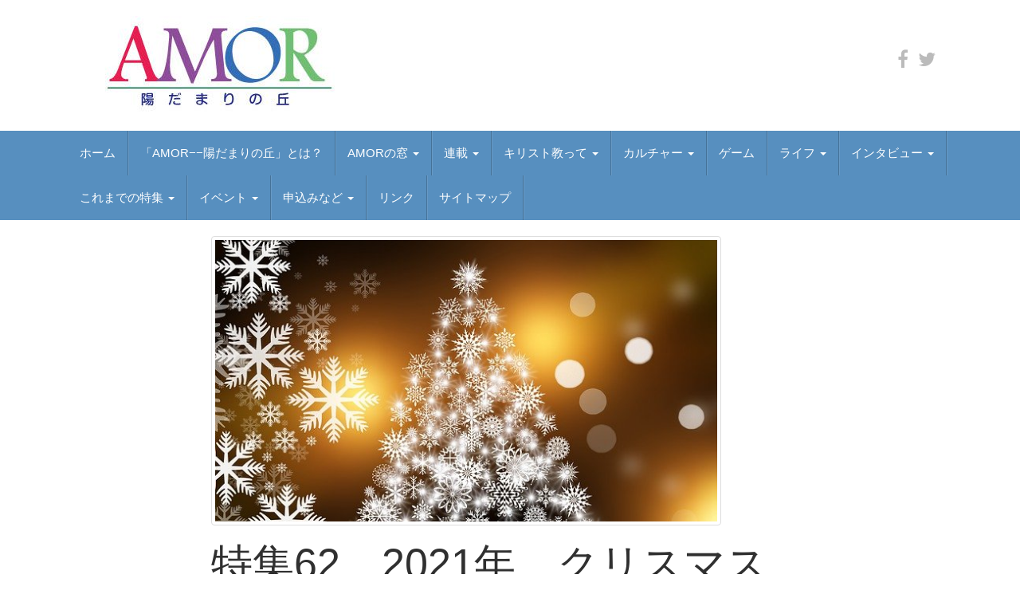

--- FILE ---
content_type: text/html; charset=UTF-8
request_url: https://webmagazin-amor.jp/2021/12/18/%E7%89%B9%E9%9B%8662%E3%80%802021%E5%B9%B4%E3%80%80%E3%82%AF%E3%83%AA%E3%82%B9%E3%83%9E%E3%82%B9%E3%81%AB%E6%83%B3%E3%81%86%EF%BD%9E%E3%82%B3%E3%83%AD%E3%83%8A%E7%A6%8D%E3%81%AB%E3%82%82%E5%87%BA/
body_size: 22584
content:
<!DOCTYPE html><html dir="ltr" lang="ja" prefix="og: https://ogp.me/ns#"><head><meta name="google-site-verification" content="OxF3DnhnE0cRhzNxLyDF6PpEKdd66XjxFLLBdhG7kcY" /><meta name="msvalidate.01" content="3B61175BD62B48F9266A87A2219A4798" /><meta charset="UTF-8"><meta http-equiv="X-UA-Compatible" content="IE=edge"><meta name="viewport" content="width=device-width, initial-scale=1"><link rel="profile" href="http://gmpg.org/xfn/11"><link rel="pingback" href="https://webmagazin-amor.jp/xmlrpc.php"> <script>(function(i,s,o,g,r,a,m){i['GoogleAnalyticsObject']=r;i[r]=i[r]||function(){
  (i[r].q=i[r].q||[]).push(arguments)},i[r].l=1*new Date();a=s.createElement(o),
  m=s.getElementsByTagName(o)[0];a.async=1;a.src=g;m.parentNode.insertBefore(a,m)
  })(window,document,'script','https://www.google-analytics.com/analytics.js','ga');

  ga('create', 'UA-97548789-1', 'auto');
  ga('send', 'pageview');</script> <title>特集62 2021年 クリスマスに想う～コロナ禍にも出会った、わたしの“福”～ | AMOR</title><meta name="description" content="「にもかかわらず」の心で 新型コロナウイルスの感染状況の中で迎える２度目のクリスマス。2021年ははじめから今" /><meta name="robots" content="max-image-preview:large" /><meta name="author" content="natsuki"/><meta name="google-site-verification" content="OxF3DnhnE0cRhzNxLyDF6PpEKdd66XjxFLLBdhG7kcY" /><meta name="msvalidate.01" content="3B61175BD62B48F9266A87A2219A4798" /><link rel="canonical" href="https://webmagazin-amor.jp/2021/12/18/%e7%89%b9%e9%9b%8662%e3%80%802021%e5%b9%b4%e3%80%80%e3%82%af%e3%83%aa%e3%82%b9%e3%83%9e%e3%82%b9%e3%81%ab%e6%83%b3%e3%81%86%ef%bd%9e%e3%82%b3%e3%83%ad%e3%83%8a%e7%a6%8d%e3%81%ab%e3%82%82%e5%87%ba/" /><meta name="generator" content="All in One SEO (AIOSEO) 4.8.1.1" /><meta property="og:locale" content="ja_JP" /><meta property="og:site_name" content="AMOR" /><meta property="og:type" content="article" /><meta property="og:title" content="特集62 2021年 クリスマスに想う～コロナ禍にも出会った、わたしの“福”～ | AMOR" /><meta property="og:description" content="「にもかかわらず」の心で 新型コロナウイルスの感染状況の中で迎える２度目のクリスマス。2021年ははじめから今" /><meta property="og:url" content="https://webmagazin-amor.jp/2021/12/18/%e7%89%b9%e9%9b%8662%e3%80%802021%e5%b9%b4%e3%80%80%e3%82%af%e3%83%aa%e3%82%b9%e3%83%9e%e3%82%b9%e3%81%ab%e6%83%b3%e3%81%86%ef%bd%9e%e3%82%b3%e3%83%ad%e3%83%8a%e7%a6%8d%e3%81%ab%e3%82%82%e5%87%ba/" /><meta property="og:image" content="https://webmagazin-amor.jp/wp-content/uploads/2021/12/christmas-tree-g3eac23425_640.jpg" /><meta property="og:image:secure_url" content="https://webmagazin-amor.jp/wp-content/uploads/2021/12/christmas-tree-g3eac23425_640.jpg" /><meta property="og:image:width" content="640" /><meta property="og:image:height" content="359" /><meta property="article:published_time" content="2021-12-18T03:14:59+00:00" /><meta property="article:modified_time" content="2022-05-20T16:07:00+00:00" /><meta property="article:publisher" content="https://www.facebook.com/webmagazinamor" /><meta name="twitter:card" content="summary_large_image" /><meta name="twitter:site" content="@AmorWebmagazin" /><meta name="twitter:title" content="特集62 2021年 クリスマスに想う～コロナ禍にも出会った、わたしの“福”～ | AMOR" /><meta name="twitter:description" content="「にもかかわらず」の心で 新型コロナウイルスの感染状況の中で迎える２度目のクリスマス。2021年ははじめから今" /><meta name="twitter:creator" content="@AmorWebmagazin" /><meta name="twitter:image" content="https://webmagazin-amor.jp/wp-content/uploads/2021/12/christmas-tree-g3eac23425_640.jpg" /> <script type="application/ld+json" class="aioseo-schema">{"@context":"https:\/\/schema.org","@graph":[{"@type":"Article","@id":"https:\/\/webmagazin-amor.jp\/2021\/12\/18\/%e7%89%b9%e9%9b%8662%e3%80%802021%e5%b9%b4%e3%80%80%e3%82%af%e3%83%aa%e3%82%b9%e3%83%9e%e3%82%b9%e3%81%ab%e6%83%b3%e3%81%86%ef%bd%9e%e3%82%b3%e3%83%ad%e3%83%8a%e7%a6%8d%e3%81%ab%e3%82%82%e5%87%ba\/#article","name":"\u7279\u96c662 2021\u5e74 \u30af\u30ea\u30b9\u30de\u30b9\u306b\u60f3\u3046\uff5e\u30b3\u30ed\u30ca\u798d\u306b\u3082\u51fa\u4f1a\u3063\u305f\u3001\u308f\u305f\u3057\u306e\u201c\u798f\u201d\uff5e | AMOR","headline":"\u7279\u96c662\u30002021\u5e74\u3000\u30af\u30ea\u30b9\u30de\u30b9\u306b\u60f3\u3046\uff5e\u30b3\u30ed\u30ca\u798d\u306b\u3082\u51fa\u4f1a\u3063\u305f\u3001\u308f\u305f\u3057\u306e\u201c\u798f\u201d\uff5e","author":{"@id":"https:\/\/webmagazin-amor.jp\/author\/natsuki\/#author"},"publisher":{"@id":"https:\/\/webmagazin-amor.jp\/#organization"},"image":{"@type":"ImageObject","url":"https:\/\/webmagazin-amor.jp\/wp-content\/uploads\/2021\/12\/christmas-tree-g3eac23425_640.jpg","width":640,"height":359},"datePublished":"2021-12-18T12:14:59+09:00","dateModified":"2022-05-21T01:07:00+09:00","inLanguage":"ja","mainEntityOfPage":{"@id":"https:\/\/webmagazin-amor.jp\/2021\/12\/18\/%e7%89%b9%e9%9b%8662%e3%80%802021%e5%b9%b4%e3%80%80%e3%82%af%e3%83%aa%e3%82%b9%e3%83%9e%e3%82%b9%e3%81%ab%e6%83%b3%e3%81%86%ef%bd%9e%e3%82%b3%e3%83%ad%e3%83%8a%e7%a6%8d%e3%81%ab%e3%82%82%e5%87%ba\/#webpage"},"isPartOf":{"@id":"https:\/\/webmagazin-amor.jp\/2021\/12\/18\/%e7%89%b9%e9%9b%8662%e3%80%802021%e5%b9%b4%e3%80%80%e3%82%af%e3%83%aa%e3%82%b9%e3%83%9e%e3%82%b9%e3%81%ab%e6%83%b3%e3%81%86%ef%bd%9e%e3%82%b3%e3%83%ad%e3%83%8a%e7%a6%8d%e3%81%ab%e3%82%82%e5%87%ba\/#webpage"},"articleSection":"\u7279\u96c662\u30002021\u5e74\u3000\u30af\u30ea\u30b9\u30de\u30b9\u306b\u60f3\u3046\uff5e\u30b3\u30ed\u30ca\u798d\u306b\u3082\u51fa\u4f1a\u3063\u305f\u3001\u308f\u305f\u3057\u306e\u201c\u798f\u201d\uff5e"},{"@type":"BreadcrumbList","@id":"https:\/\/webmagazin-amor.jp\/2021\/12\/18\/%e7%89%b9%e9%9b%8662%e3%80%802021%e5%b9%b4%e3%80%80%e3%82%af%e3%83%aa%e3%82%b9%e3%83%9e%e3%82%b9%e3%81%ab%e6%83%b3%e3%81%86%ef%bd%9e%e3%82%b3%e3%83%ad%e3%83%8a%e7%a6%8d%e3%81%ab%e3%82%82%e5%87%ba\/#breadcrumblist","itemListElement":[{"@type":"ListItem","@id":"https:\/\/webmagazin-amor.jp\/#listItem","position":1,"name":"\u5bb6","item":"https:\/\/webmagazin-amor.jp\/","nextItem":{"@type":"ListItem","@id":"https:\/\/webmagazin-amor.jp\/2021\/#listItem","name":"2021"}},{"@type":"ListItem","@id":"https:\/\/webmagazin-amor.jp\/2021\/#listItem","position":2,"name":"2021","item":"https:\/\/webmagazin-amor.jp\/2021\/","nextItem":{"@type":"ListItem","@id":"https:\/\/webmagazin-amor.jp\/2021\/12\/#listItem","name":"December"},"previousItem":{"@type":"ListItem","@id":"https:\/\/webmagazin-amor.jp\/#listItem","name":"\u5bb6"}},{"@type":"ListItem","@id":"https:\/\/webmagazin-amor.jp\/2021\/12\/#listItem","position":3,"name":"December","item":"https:\/\/webmagazin-amor.jp\/2021\/12\/","nextItem":{"@type":"ListItem","@id":"https:\/\/webmagazin-amor.jp\/2021\/12\/18\/#listItem","name":"18"},"previousItem":{"@type":"ListItem","@id":"https:\/\/webmagazin-amor.jp\/2021\/#listItem","name":"2021"}},{"@type":"ListItem","@id":"https:\/\/webmagazin-amor.jp\/2021\/12\/18\/#listItem","position":4,"name":"18","item":"https:\/\/webmagazin-amor.jp\/2021\/12\/18\/","nextItem":{"@type":"ListItem","@id":"https:\/\/webmagazin-amor.jp\/2021\/12\/18\/%e7%89%b9%e9%9b%8662%e3%80%802021%e5%b9%b4%e3%80%80%e3%82%af%e3%83%aa%e3%82%b9%e3%83%9e%e3%82%b9%e3%81%ab%e6%83%b3%e3%81%86%ef%bd%9e%e3%82%b3%e3%83%ad%e3%83%8a%e7%a6%8d%e3%81%ab%e3%82%82%e5%87%ba\/#listItem","name":"\u7279\u96c662\u30002021\u5e74\u3000\u30af\u30ea\u30b9\u30de\u30b9\u306b\u60f3\u3046\uff5e\u30b3\u30ed\u30ca\u798d\u306b\u3082\u51fa\u4f1a\u3063\u305f\u3001\u308f\u305f\u3057\u306e\u201c\u798f\u201d\uff5e"},"previousItem":{"@type":"ListItem","@id":"https:\/\/webmagazin-amor.jp\/2021\/12\/#listItem","name":"December"}},{"@type":"ListItem","@id":"https:\/\/webmagazin-amor.jp\/2021\/12\/18\/%e7%89%b9%e9%9b%8662%e3%80%802021%e5%b9%b4%e3%80%80%e3%82%af%e3%83%aa%e3%82%b9%e3%83%9e%e3%82%b9%e3%81%ab%e6%83%b3%e3%81%86%ef%bd%9e%e3%82%b3%e3%83%ad%e3%83%8a%e7%a6%8d%e3%81%ab%e3%82%82%e5%87%ba\/#listItem","position":5,"name":"\u7279\u96c662\u30002021\u5e74\u3000\u30af\u30ea\u30b9\u30de\u30b9\u306b\u60f3\u3046\uff5e\u30b3\u30ed\u30ca\u798d\u306b\u3082\u51fa\u4f1a\u3063\u305f\u3001\u308f\u305f\u3057\u306e\u201c\u798f\u201d\uff5e","previousItem":{"@type":"ListItem","@id":"https:\/\/webmagazin-amor.jp\/2021\/12\/18\/#listItem","name":"18"}}]},{"@type":"Organization","@id":"https:\/\/webmagazin-amor.jp\/#organization","name":"AMOR","url":"https:\/\/webmagazin-amor.jp\/","logo":{"@type":"ImageObject","url":"https:\/\/webmagazin-amor.jp\/wp-content\/uploads\/2016\/11\/cropped-logo-2.jpg","@id":"https:\/\/webmagazin-amor.jp\/2021\/12\/18\/%e7%89%b9%e9%9b%8662%e3%80%802021%e5%b9%b4%e3%80%80%e3%82%af%e3%83%aa%e3%82%b9%e3%83%9e%e3%82%b9%e3%81%ab%e6%83%b3%e3%81%86%ef%bd%9e%e3%82%b3%e3%83%ad%e3%83%8a%e7%a6%8d%e3%81%ab%e3%82%82%e5%87%ba\/#organizationLogo","width":358,"height":124},"image":{"@id":"https:\/\/webmagazin-amor.jp\/2021\/12\/18\/%e7%89%b9%e9%9b%8662%e3%80%802021%e5%b9%b4%e3%80%80%e3%82%af%e3%83%aa%e3%82%b9%e3%83%9e%e3%82%b9%e3%81%ab%e6%83%b3%e3%81%86%ef%bd%9e%e3%82%b3%e3%83%ad%e3%83%8a%e7%a6%8d%e3%81%ab%e3%82%82%e5%87%ba\/#organizationLogo"},"sameAs":["https:\/\/twitter.com\/AmorWebmagazin"]},{"@type":"Person","@id":"https:\/\/webmagazin-amor.jp\/author\/natsuki\/#author","url":"https:\/\/webmagazin-amor.jp\/author\/natsuki\/","name":"natsuki","image":{"@type":"ImageObject","@id":"https:\/\/webmagazin-amor.jp\/2021\/12\/18\/%e7%89%b9%e9%9b%8662%e3%80%802021%e5%b9%b4%e3%80%80%e3%82%af%e3%83%aa%e3%82%b9%e3%83%9e%e3%82%b9%e3%81%ab%e6%83%b3%e3%81%86%ef%bd%9e%e3%82%b3%e3%83%ad%e3%83%8a%e7%a6%8d%e3%81%ab%e3%82%82%e5%87%ba\/#authorImage","url":"https:\/\/secure.gravatar.com\/avatar\/935e560f86525592c9073cf935780104?s=96&d=mm&r=g","width":96,"height":96,"caption":"natsuki"}},{"@type":"WebPage","@id":"https:\/\/webmagazin-amor.jp\/2021\/12\/18\/%e7%89%b9%e9%9b%8662%e3%80%802021%e5%b9%b4%e3%80%80%e3%82%af%e3%83%aa%e3%82%b9%e3%83%9e%e3%82%b9%e3%81%ab%e6%83%b3%e3%81%86%ef%bd%9e%e3%82%b3%e3%83%ad%e3%83%8a%e7%a6%8d%e3%81%ab%e3%82%82%e5%87%ba\/#webpage","url":"https:\/\/webmagazin-amor.jp\/2021\/12\/18\/%e7%89%b9%e9%9b%8662%e3%80%802021%e5%b9%b4%e3%80%80%e3%82%af%e3%83%aa%e3%82%b9%e3%83%9e%e3%82%b9%e3%81%ab%e6%83%b3%e3%81%86%ef%bd%9e%e3%82%b3%e3%83%ad%e3%83%8a%e7%a6%8d%e3%81%ab%e3%82%82%e5%87%ba\/","name":"\u7279\u96c662 2021\u5e74 \u30af\u30ea\u30b9\u30de\u30b9\u306b\u60f3\u3046\uff5e\u30b3\u30ed\u30ca\u798d\u306b\u3082\u51fa\u4f1a\u3063\u305f\u3001\u308f\u305f\u3057\u306e\u201c\u798f\u201d\uff5e | AMOR","description":"\u300c\u306b\u3082\u304b\u304b\u308f\u3089\u305a\u300d\u306e\u5fc3\u3067 \u65b0\u578b\u30b3\u30ed\u30ca\u30a6\u30a4\u30eb\u30b9\u306e\u611f\u67d3\u72b6\u6cc1\u306e\u4e2d\u3067\u8fce\u3048\u308b\uff12\u5ea6\u76ee\u306e\u30af\u30ea\u30b9\u30de\u30b9\u30022021\u5e74\u306f\u306f\u3058\u3081\u304b\u3089\u4eca","inLanguage":"ja","isPartOf":{"@id":"https:\/\/webmagazin-amor.jp\/#website"},"breadcrumb":{"@id":"https:\/\/webmagazin-amor.jp\/2021\/12\/18\/%e7%89%b9%e9%9b%8662%e3%80%802021%e5%b9%b4%e3%80%80%e3%82%af%e3%83%aa%e3%82%b9%e3%83%9e%e3%82%b9%e3%81%ab%e6%83%b3%e3%81%86%ef%bd%9e%e3%82%b3%e3%83%ad%e3%83%8a%e7%a6%8d%e3%81%ab%e3%82%82%e5%87%ba\/#breadcrumblist"},"author":{"@id":"https:\/\/webmagazin-amor.jp\/author\/natsuki\/#author"},"creator":{"@id":"https:\/\/webmagazin-amor.jp\/author\/natsuki\/#author"},"image":{"@type":"ImageObject","url":"https:\/\/webmagazin-amor.jp\/wp-content\/uploads\/2021\/12\/christmas-tree-g3eac23425_640.jpg","@id":"https:\/\/webmagazin-amor.jp\/2021\/12\/18\/%e7%89%b9%e9%9b%8662%e3%80%802021%e5%b9%b4%e3%80%80%e3%82%af%e3%83%aa%e3%82%b9%e3%83%9e%e3%82%b9%e3%81%ab%e6%83%b3%e3%81%86%ef%bd%9e%e3%82%b3%e3%83%ad%e3%83%8a%e7%a6%8d%e3%81%ab%e3%82%82%e5%87%ba\/#mainImage","width":640,"height":359},"primaryImageOfPage":{"@id":"https:\/\/webmagazin-amor.jp\/2021\/12\/18\/%e7%89%b9%e9%9b%8662%e3%80%802021%e5%b9%b4%e3%80%80%e3%82%af%e3%83%aa%e3%82%b9%e3%83%9e%e3%82%b9%e3%81%ab%e6%83%b3%e3%81%86%ef%bd%9e%e3%82%b3%e3%83%ad%e3%83%8a%e7%a6%8d%e3%81%ab%e3%82%82%e5%87%ba\/#mainImage"},"datePublished":"2021-12-18T12:14:59+09:00","dateModified":"2022-05-21T01:07:00+09:00"},{"@type":"WebSite","@id":"https:\/\/webmagazin-amor.jp\/#website","url":"https:\/\/webmagazin-amor.jp\/","name":"AMOR","inLanguage":"ja","publisher":{"@id":"https:\/\/webmagazin-amor.jp\/#organization"}}]}</script>  <!--[if lt IE 9]> <script src="https://webmagazin-amor.jp/wp-content/themes/unite/inc/js/html5shiv.min.js"></script> <script src="https://webmagazin-amor.jp/wp-content/themes/unite/inc/js/respond.min.js"></script> <![endif]--><link rel='dns-prefetch' href='//webfonts.sakura.ne.jp' /><link rel='dns-prefetch' href='//s.w.org' /><link rel="alternate" type="application/rss+xml" title="AMOR &raquo; フィード" href="https://webmagazin-amor.jp/feed/" /><link rel="alternate" type="application/rss+xml" title="AMOR &raquo; コメントフィード" href="https://webmagazin-amor.jp/comments/feed/" /><link rel="alternate" type="application/rss+xml" title="AMOR &raquo; 特集62　2021年　クリスマスに想う～コロナ禍にも出会った、わたしの“福”～ のコメントのフィード" href="https://webmagazin-amor.jp/2021/12/18/%e7%89%b9%e9%9b%8662%e3%80%802021%e5%b9%b4%e3%80%80%e3%82%af%e3%83%aa%e3%82%b9%e3%83%9e%e3%82%b9%e3%81%ab%e6%83%b3%e3%81%86%ef%bd%9e%e3%82%b3%e3%83%ad%e3%83%8a%e7%a6%8d%e3%81%ab%e3%82%82%e5%87%ba/feed/" /> <script defer src="[data-uri]"></script> <style type="text/css">img.wp-smiley,
img.emoji {
	display: inline !important;
	border: none !important;
	box-shadow: none !important;
	height: 1em !important;
	width: 1em !important;
	margin: 0 .07em !important;
	vertical-align: -0.1em !important;
	background: none !important;
	padding: 0 !important;
}</style><link rel='stylesheet' id='validate-engine-css-css'  href='https://webmagazin-amor.jp/wp-content/cache/autoptimize/autoptimize_single_f7568c26ff40c228ffe69c0948004b12.php?ver=2.14' type='text/css' media='all' /><link rel='stylesheet' id='wp-block-library-css'  href='https://webmagazin-amor.jp/wp-includes/css/dist/block-library/style.min.css?ver=5.6.16' type='text/css' media='all' /><link rel='stylesheet' id='contact-form-7-css'  href='https://webmagazin-amor.jp/wp-content/cache/autoptimize/autoptimize_single_a2e915fb21387a23a3578cb1b2b5a724.php?ver=5.3.2' type='text/css' media='all' /><link rel='stylesheet' id='collapseomatic-css-css'  href='https://webmagazin-amor.jp/wp-content/cache/autoptimize/autoptimize_single_c20e636efb7db3374183c0eb207581b7.php?ver=1.6' type='text/css' media='all' /><link rel='stylesheet' id='sb-type-std-css'  href='https://webmagazin-amor.jp/wp-content/cache/autoptimize/autoptimize_single_bab34860bd0c7882c7349bdabb141f06.php?ver=5.6.16' type='text/css' media='all' /><link rel='stylesheet' id='sb-type-fb-css'  href='https://webmagazin-amor.jp/wp-content/cache/autoptimize/autoptimize_single_99c2f4d9fd5c63bbfc67bbb631f2b9aa.php?ver=5.6.16' type='text/css' media='all' /><link rel='stylesheet' id='sb-type-fb-flat-css'  href='https://webmagazin-amor.jp/wp-content/cache/autoptimize/autoptimize_single_e90eb307743e8ef834a69d7e88092b06.php?ver=5.6.16' type='text/css' media='all' /><link rel='stylesheet' id='sb-type-ln-css'  href='https://webmagazin-amor.jp/wp-content/cache/autoptimize/autoptimize_single_bb919227887237d1f3fae620a5ed2600.php?ver=5.6.16' type='text/css' media='all' /><link rel='stylesheet' id='sb-type-ln-flat-css'  href='https://webmagazin-amor.jp/wp-content/cache/autoptimize/autoptimize_single_c3cb90eed099cb899e3151b3af6b1843.php?ver=5.6.16' type='text/css' media='all' /><link rel='stylesheet' id='sb-type-pink-css'  href='https://webmagazin-amor.jp/wp-content/cache/autoptimize/autoptimize_single_213f0f67989697b7abe690b12694a70e.php?ver=5.6.16' type='text/css' media='all' /><link rel='stylesheet' id='sb-type-rtail-css'  href='https://webmagazin-amor.jp/wp-content/cache/autoptimize/autoptimize_single_82dd8fb9efd8da24b902f293d078fcd1.php?ver=5.6.16' type='text/css' media='all' /><link rel='stylesheet' id='sb-type-drop-css'  href='https://webmagazin-amor.jp/wp-content/cache/autoptimize/autoptimize_single_05045f78c083c2bc88c6b6a5ba8de05b.php?ver=5.6.16' type='text/css' media='all' /><link rel='stylesheet' id='sb-type-think-css'  href='https://webmagazin-amor.jp/wp-content/cache/autoptimize/autoptimize_single_9aff6f1aae75fbc193ad417c8ea5880a.php?ver=5.6.16' type='text/css' media='all' /><link rel='stylesheet' id='sb-no-br-css'  href='https://webmagazin-amor.jp/wp-content/cache/autoptimize/autoptimize_single_fe7571d6b4c6b8725fc7d2c598ee5555.php?ver=5.6.16' type='text/css' media='all' /><link rel='stylesheet' id='dashicons-css'  href='https://webmagazin-amor.jp/wp-includes/css/dashicons.min.css?ver=5.6.16' type='text/css' media='all' /><link rel='stylesheet' id='to-top-css'  href='https://webmagazin-amor.jp/wp-content/cache/autoptimize/autoptimize_single_658ed7c8d9872eb232101d85f58c8cc5.php?ver=2.2' type='text/css' media='all' /><link rel='stylesheet' id='unite-bootstrap-css'  href='https://webmagazin-amor.jp/wp-content/themes/unite/inc/css/bootstrap.min.css?ver=5.6.16' type='text/css' media='all' /><link rel='stylesheet' id='unite-icons-css'  href='https://webmagazin-amor.jp/wp-content/themes/unite/inc/css/font-awesome.min.css?ver=5.6.16' type='text/css' media='all' /><link rel='stylesheet' id='unite-style-css'  href='https://webmagazin-amor.jp/wp-content/cache/autoptimize/autoptimize_single_458da92bdb3480522fd3afb2095ec434.php?ver=5.6.16' type='text/css' media='all' /><link rel='stylesheet' id='fancybox-css'  href='https://webmagazin-amor.jp/wp-content/plugins/easy-fancybox/fancybox/1.5.4/jquery.fancybox.min.css?ver=5.6.16' type='text/css' media='screen' /> <script defer type='text/javascript' src='https://webmagazin-amor.jp/wp-includes/js/jquery/jquery.min.js?ver=3.5.1' id='jquery-core-js'></script> <script defer type='text/javascript' src='https://webmagazin-amor.jp/wp-includes/js/jquery/jquery-migrate.min.js?ver=3.3.2' id='jquery-migrate-js'></script> <script defer type='text/javascript' src='//webfonts.sakura.ne.jp/js/sakurav3.js?fadein=0&#038;ver=3.1.4' id='typesquare_std-js'></script> <script defer id="to-top-js-extra" src="[data-uri]"></script> <script defer type='text/javascript' src='https://webmagazin-amor.jp/wp-content/cache/autoptimize/autoptimize_single_d57ea8be4223524c97a28d4bcbe46825.php?ver=2.2' id='to-top-js'></script> <script defer type='text/javascript' src='https://webmagazin-amor.jp/wp-content/themes/unite/inc/js/bootstrap.min.js?ver=5.6.16' id='unite-bootstrapjs-js'></script> <script defer type='text/javascript' src='https://webmagazin-amor.jp/wp-content/themes/unite/inc/js/main.min.js?ver=5.6.16' id='unite-functions-js'></script> <link rel="https://api.w.org/" href="https://webmagazin-amor.jp/wp-json/" /><link rel="alternate" type="application/json" href="https://webmagazin-amor.jp/wp-json/wp/v2/posts/9681" /><link rel="EditURI" type="application/rsd+xml" title="RSD" href="https://webmagazin-amor.jp/xmlrpc.php?rsd" /><link rel="wlwmanifest" type="application/wlwmanifest+xml" href="https://webmagazin-amor.jp/wp-includes/wlwmanifest.xml" /><meta name="generator" content="WordPress 5.6.16" /><link rel='shortlink' href='https://webmagazin-amor.jp/?p=9681' /><link rel="alternate" type="application/json+oembed" href="https://webmagazin-amor.jp/wp-json/oembed/1.0/embed?url=https%3A%2F%2Fwebmagazin-amor.jp%2F2021%2F12%2F18%2F%25e7%2589%25b9%25e9%259b%258662%25e3%2580%25802021%25e5%25b9%25b4%25e3%2580%2580%25e3%2582%25af%25e3%2583%25aa%25e3%2582%25b9%25e3%2583%259e%25e3%2582%25b9%25e3%2581%25ab%25e6%2583%25b3%25e3%2581%2586%25ef%25bd%259e%25e3%2582%25b3%25e3%2583%25ad%25e3%2583%258a%25e7%25a6%258d%25e3%2581%25ab%25e3%2582%2582%25e5%2587%25ba%2F" /><link rel="alternate" type="text/xml+oembed" href="https://webmagazin-amor.jp/wp-json/oembed/1.0/embed?url=https%3A%2F%2Fwebmagazin-amor.jp%2F2021%2F12%2F18%2F%25e7%2589%25b9%25e9%259b%258662%25e3%2580%25802021%25e5%25b9%25b4%25e3%2580%2580%25e3%2582%25af%25e3%2583%25aa%25e3%2582%25b9%25e3%2583%259e%25e3%2582%25b9%25e3%2581%25ab%25e6%2583%25b3%25e3%2581%2586%25ef%25bd%259e%25e3%2582%25b3%25e3%2583%25ad%25e3%2583%258a%25e7%25a6%258d%25e3%2581%25ab%25e3%2582%2582%25e5%2587%25ba%2F&#038;format=xml" /><style type="text/css">a, #infinite-handle span {color:#444444}.btn-primary, .label-primary, .carousel-caption h4 {background-color: #75acd6; border-color: #75acd6;} hr.section-divider:after, .entry-meta .fa { color: #75acd6}h1, h2, h3, h4, h5, h6, .h1, .h2, .h3, .h4, .h5, .h6, .entry-title {color: #303030;}.navbar.navbar-default {background-color: #578fbf;}.dropdown-menu, .dropdown-menu > .active > a, .dropdown-menu > .active > a:hover, .dropdown-menu > .active > a:focus {background-color: #578fbf;}#colophon {background-color: #578fbf;}.entry-content {font-family: helvetica-neue; font-size:15px; font-weight: ; color:#191919;}</style><style type="text/css">#social li {
            display: inline-block;
        }
        #social li,
        #social ul {
            border: 0!important;
            list-style: none;
            padding-left: 0;
            text-align: center;
        }
        .social-icons ul a {
            font-size: 24px;
            margin: 6px;
            color: #BBB;
        }
        #social ul a span {
            display: none;
        }
        #social li a[href*="twitter.com"] .fa:before,
        .fa-twitter:before {
            content: "\f099"
        }
        #social li a[href*="facebook.com"] .fa:before,
        .fa-facebook-f:before,
        .fa-facebook:before {
            content: "\f09a"
        }
        #social li a[href*="github.com"] .fa:before,
        .fa-github:before {
            content: "\f09b"
        }
        #social li a[href*="/feed"] .fa:before,
        .fa-rss:before {
            content: "\f09e"
        }
        #social li a[href*="pinterest.com"] .fa:before,
        .fa-pinterest:before {
            content: "\f0d2"
        }
        #social li a[href*="plus.google.com"] .fa:before,
        .fa-google-plus:before {
            content: "\f0d5"
        }
        #social li a[href*="linkedin.com"] .fa:before,
        .fa-linkedin:before {
            content: "\f0e1"
        }
        #social li a[href*="xing.com"] .fa:before,
        .fa-xing:before {
            content: "\f168"
        }
        #social li a[href*="youtube.com"] .fa:before,
        .fa-youtube:before {
            content: "\f167"
        }
        #social li a[href*="instagram.com"] .fa:before,
        .fa-instagram:before {
            content: "\f16d"
        }
        #social li a[href*="flickr.com"] .fa:before,
        .fa-flickr:before {
            content: "\f16e"
        }
        #social li a[href*="tumblr.com"] .fa:before,
        .fa-tumblr:before {
            content: "\f173"
        }
        #social li a[href*="dribbble.com"] .fa:before,
        .fa-dribbble:before {
            content: "\f17d"
        }
        #social li a[href*="skype:"] .fa:before,
        #social li a[href*="skype.com"] .fa:before,
        .fa-skype:before {
            content: "\f17e"
        }
        #social li a[href*="foursquare.com"] .fa:before,
        .fa-foursquare:before {
            content: "\f180"
        }
        #social li a[href*="vimeo.com"] .fa:before,
        .fa-vimeo-square:before {
            content: "\f194"
        }
        #social li a[href*="spotify.com"] .fa:before,
        .fa-spotify:before {
            content: "\f1bc"
        }
        #social li a[href*="soundcloud.com"] .fa:before,
        .fa-soundcloud:before {
            content: "\f1be"
        }
        
        .social-icons li a[href*="facebook.com"]:hover {color: #3b5998 !important;}
        .social-icons li a[href*="twitter.com"]:hover {color: #00aced !important;}
        .social-icons li a[href*="plus.google.com"]:hover {color: #dd4b39 !important;}
        .social-icons li a[href*="youtube.com"]:hover {color: #bb0000 !important;}
        .social-icons li a[href*="github.com"]:hover {color: #4183C4 !important;}
        .social-icons li a[href*="linkedin.com"]:hover {color: #007bb6 !important;}
        .social-icons li a[href*="xing.com"]:hover {color: #cfdc00 !important;}
        .social-icons li a[href*="pinterest.com"]:hover {color: #cb2027 !important;}
        .social-icons li a[href*="rss.com"]:hover {color: #F0AD4E !important ;}
        .social-icons li a[href*="tumblr.com"]:hover {color: #32506d !important;}
        .social-icons li a[href*="flickr.com"]:hover {color: #ff0084 !important;}
        .social-icons li a[href*="instagram.com"]:hover {color: #517fa4 !important;}
        .social-icons li a[href*="dribbble.com"]:hover {color: #E56193 !important;}
        .social-icons li a[href*="skype.com"]:hover {color: #00AFF0 !important;}
        .social-icons li a[href*="foursquare.com"]:hover {color: #2398C9 !important;}
        .social-icons li a[href*="soundcloud.com"]:hover {color: #F50 !important;}
        .social-icons li a[href*="vimeo.com"]:hover {color:  #1bb6ec !important;}
        .social-icons li a[href*="spotify.com"]:hover {color: #81b71a !important;}
        .social-icons li a[href*="/feed"]:hover {color: #f39c12 !important;}</style><style type="text/css">.recentcomments a{display:inline !important;padding:0 !important;margin:0 !important;}</style><script defer src="[data-uri]"></script> <style type="text/css">.wp_social_bookmarking_light{
    border: 0 !important;
    padding: 10px 0 20px 0 !important;
    margin: 0 !important;
}
.wp_social_bookmarking_light div{
    float: left !important;
    border: 0 !important;
    padding: 0 !important;
    margin: 0 5px 0px 0 !important;
    min-height: 30px !important;
    line-height: 18px !important;
    text-indent: 0 !important;
}
.wp_social_bookmarking_light img{
    border: 0 !important;
    padding: 0;
    margin: 0;
    vertical-align: top !important;
}
.wp_social_bookmarking_light_clear{
    clear: both !important;
}
#fb-root{
    display: none;
}
.wsbl_twitter{
    width: 100px;
}
.wsbl_facebook_like iframe{
    max-width: none !important;
}
.wsbl_pinterest a{
    border: 0px !important;
}</style><style type="text/css">.site-title,
		.site-description {
			position: absolute;
			clip: rect(1px, 1px, 1px, 1px);
		}</style><link rel="icon" href="https://webmagazin-amor.jp/wp-content/uploads/2019/06/icon-60x60.png" sizes="32x32" /><link rel="icon" href="https://webmagazin-amor.jp/wp-content/uploads/2019/06/icon.png" sizes="192x192" /><link rel="apple-touch-icon" href="https://webmagazin-amor.jp/wp-content/uploads/2019/06/icon.png" /><meta name="msapplication-TileImage" content="https://webmagazin-amor.jp/wp-content/uploads/2019/06/icon.png" /><style type="text/css" id="wp-custom-css">table td,th{
	padding: 7px;
}</style></head><body class="post-template-default single single-post postid-9681 single-format-standard group-blog"><div id="page" class="hfeed site"><div class="container header-area"><header id="masthead" class="site-header col-sm-12" role="banner"><div class="site-branding col-md-6"><div id="logo"> <a href="https://webmagazin-amor.jp/"><img src="https://webmagazin-amor.jp/wp-content/uploads/2016/11/cropped-logo-2.jpg"  height="124" width="358" alt="AMOR"/></a><h4 class="site-description"></h4></div></div><div class="social-header col-md-6"><nav id="social" class="social-icons"><ul id="menu-social-items" class="social-menu"><li id="menu-item-1547" class="menu-item menu-item-type-custom menu-item-object-custom menu-item-1547"><a target="_blank" rel="noopener" href="https://www.facebook.com/webmagazinamor/"><i class="social_icon fa"><span>facebook</span></i></a></li><li id="menu-item-15389" class="menu-item menu-item-type-custom menu-item-object-custom menu-item-15389"><a href="https://twitter.com/AmorWebmagazin"><i class="social_icon fa"><span>X</span></i></a></li></ul></nav></div></header></div><nav class="navbar navbar-default" role="navigation"><div class="container"><div class="navbar-header"> <button type="button" class="navbar-toggle" data-toggle="collapse" data-target=".navbar-ex1-collapse"> <span class="sr-only">Toggle navigation</span> <span class="icon-bar"></span> <span class="icon-bar"></span> <span class="icon-bar"></span> </button></div><div class="collapse navbar-collapse navbar-ex1-collapse"><ul id="menu-topnavi" class="nav navbar-nav"><li id="menu-item-8" class="menu-item menu-item-type-custom menu-item-object-custom menu-item-home menu-item-8"><a title="ホーム" href="http://webmagazin-amor.jp">ホーム</a></li><li id="menu-item-1793" class="menu-item menu-item-type-post_type menu-item-object-page menu-item-1793"><a title="「AMOR−−陽だまりの丘」とは？" href="https://webmagazin-amor.jp/about/">「AMOR−−陽だまりの丘」とは？</a></li><li id="menu-item-16031" class="menu-item menu-item-type-taxonomy menu-item-object-category menu-item-has-children menu-item-16031 dropdown"><a title="AMORの窓" href="#" data-toggle="dropdown" class="dropdown-toggle">AMORの窓 <span class="caret"></span></a><ul role="menu" class=" dropdown-menu"><li id="menu-item-16221" class="menu-item menu-item-type-taxonomy menu-item-object-category menu-item-16221"><a title="平和教育" href="https://webmagazin-amor.jp/category/amor%e3%81%ae%e7%aa%93/%e5%b9%b3%e5%92%8c%e6%95%99%e8%82%b2/">平和教育</a></li><li id="menu-item-16220" class="menu-item menu-item-type-taxonomy menu-item-object-category menu-item-16220"><a title="教皇フランシスコ" href="https://webmagazin-amor.jp/category/amor%e3%81%ae%e7%aa%93/%e6%95%99%e7%9a%87%e3%83%95%e3%83%a9%e3%83%b3%e3%82%b7%e3%82%b9%e3%82%b3/">教皇フランシスコ</a></li><li id="menu-item-16219" class="menu-item menu-item-type-taxonomy menu-item-object-category menu-item-16219"><a title="アメリカを考える" href="https://webmagazin-amor.jp/category/amor%e3%81%ae%e7%aa%93/%e3%82%a2%e3%83%a1%e3%83%aa%e3%82%ab%e3%82%92%e8%80%83%e3%81%88%e3%82%8b/">アメリカを考える</a></li><li id="menu-item-16226" class="menu-item menu-item-type-taxonomy menu-item-object-category menu-item-16226"><a title="平和を考える" href="https://webmagazin-amor.jp/category/amor%e3%81%ae%e7%aa%93/%e5%b9%b3%e5%92%8c%e3%82%92%e8%80%83%e3%81%88%e3%82%8b/">平和を考える</a></li></ul></li><li id="menu-item-16010" class="menu-item menu-item-type-taxonomy menu-item-object-category menu-item-has-children menu-item-16010 dropdown"><a title="連載" href="#" data-toggle="dropdown" class="dropdown-toggle">連載 <span class="caret"></span></a><ul role="menu" class=" dropdown-menu"><li id="menu-item-16449" class="menu-item menu-item-type-taxonomy menu-item-object-category menu-item-16449"><a title="ナーニ？　公会議" href="https://webmagazin-amor.jp/category/%e8%81%96%e6%9b%b8/%e3%83%8a%e3%83%bc%e3%83%8b%ef%bc%9f%e3%80%80%e5%85%ac%e4%bc%9a%e8%ad%b0/">ナーニ？　公会議</a></li><li id="menu-item-16133" class="menu-item menu-item-type-taxonomy menu-item-object-category menu-item-16133"><a title="フランス・カトリシスムとは何か" href="https://webmagazin-amor.jp/category/%e6%ad%b4%e5%8f%b2%e3%83%bb%e6%96%87%e5%8c%96/%e3%83%95%e3%83%a9%e3%83%b3%e3%82%b9%e3%83%bb%e3%82%ab%e3%83%88%e3%83%aa%e3%82%b7%e3%82%b9%e3%83%a0%e3%81%a8%e3%81%af%e4%bd%95%e3%81%8b/">フランス・カトリシスムとは何か</a></li><li id="menu-item-16021" class="menu-item menu-item-type-taxonomy menu-item-object-category menu-item-16021"><a title="酒は皆さんとともに！" href="https://webmagazin-amor.jp/category/%e6%ad%b4%e5%8f%b2%e3%83%bb%e6%96%87%e5%8c%96/%e9%85%92%e3%81%af%e7%9a%86%e3%81%95%e3%82%93%e3%81%a8%e3%81%a8%e3%82%82%e3%81%ab%ef%bc%81/">酒は皆さんとともに！</a></li><li id="menu-item-16014" class="menu-item menu-item-type-taxonomy menu-item-object-category menu-item-16014"><a title="BOOK ZOOM IN" href="https://webmagazin-amor.jp/category/%e6%ad%b4%e5%8f%b2%e3%83%bb%e6%96%87%e5%8c%96/book-zoom-in/">BOOK ZOOM IN</a></li><li id="menu-item-16017" class="menu-item menu-item-type-taxonomy menu-item-object-category menu-item-16017"><a title="ママのばか" href="https://webmagazin-amor.jp/category/%e4%b8%80%e8%88%ac/%e3%83%9e%e3%83%9e%e3%81%ae%e3%81%b0%e3%81%8b/">ママのばか</a></li><li id="menu-item-16269" class="menu-item menu-item-type-taxonomy menu-item-object-category menu-item-16269"><a title="防災こぼれ話" href="https://webmagazin-amor.jp/category/%e9%80%a3%e8%bc%89/%e9%98%b2%e7%81%bd%e3%81%93%e3%81%bc%e3%82%8c%e8%a9%b1-%e9%80%a3%e8%bc%89/">防災こぼれ話</a></li><li id="menu-item-16011" class="menu-item menu-item-type-taxonomy menu-item-object-category menu-item-16011"><a title="Doing Charity by Doing Business" href="https://webmagazin-amor.jp/category/%e8%81%96%e6%9b%b8/doing-charity-by-doing-business/">Doing Charity by Doing Business</a></li><li id="menu-item-16012" class="menu-item menu-item-type-taxonomy menu-item-object-category menu-item-16012"><a title="Rejoice! ――私の道の光――" href="https://webmagazin-amor.jp/category/%e8%81%96%e6%9b%b8/rejoice-%e2%80%95%e2%80%95%e7%a7%81%e3%81%ae%e9%81%93%e3%81%ae%e5%85%89%e2%80%95%e2%80%95/">Rejoice! ――私の道の光――</a></li><li id="menu-item-16022" class="menu-item menu-item-type-taxonomy menu-item-object-category menu-item-16022"><a title="聖歌の宝" href="https://webmagazin-amor.jp/category/%e6%ad%b4%e5%8f%b2%e3%83%bb%e6%96%87%e5%8c%96/%e8%81%96%e6%ad%8c%e3%81%ae%e5%ae%9d/">聖歌の宝</a></li><li id="menu-item-16016" class="menu-item menu-item-type-taxonomy menu-item-object-category menu-item-16016"><a title="30分で晩ご飯" href="https://webmagazin-amor.jp/category/%e4%b8%80%e8%88%ac/30%e5%88%86%e3%81%a7%e6%99%a9%e3%81%94%e9%a3%af/">30分で晩ご飯</a></li><li id="menu-item-16015" class="menu-item menu-item-type-taxonomy menu-item-object-category menu-item-16015"><a title="余白のパンセ" href="https://webmagazin-amor.jp/category/%e6%ad%b4%e5%8f%b2%e3%83%bb%e6%96%87%e5%8c%96/%e4%bd%99%e7%99%bd%e3%81%ae%e3%83%91%e3%83%b3%e3%82%bb/">余白のパンセ</a></li><li id="menu-item-16013" class="menu-item menu-item-type-taxonomy menu-item-object-category menu-item-16013"><a title="映画で発見" href="https://webmagazin-amor.jp/category/%e6%ad%b4%e5%8f%b2%e3%83%bb%e6%96%87%e5%8c%96/%e6%98%a0%e7%94%bb%e3%81%a7%e7%99%ba%e8%a6%8b/">映画で発見</a></li></ul></li><li id="menu-item-1136" class="menu-item menu-item-type-taxonomy menu-item-object-category menu-item-has-children menu-item-1136 dropdown"><a title="キリスト教って" href="#" data-toggle="dropdown" class="dropdown-toggle">キリスト教って <span class="caret"></span></a><ul role="menu" class=" dropdown-menu"><li id="menu-item-16448" class="menu-item menu-item-type-taxonomy menu-item-object-category menu-item-16448"><a title="ナーニ？　公会議" href="https://webmagazin-amor.jp/category/%e8%81%96%e6%9b%b8/%e3%83%8a%e3%83%bc%e3%83%8b%ef%bc%9f%e3%80%80%e5%85%ac%e4%bc%9a%e8%ad%b0/">ナーニ？　公会議</a></li><li id="menu-item-13" class="menu-item menu-item-type-taxonomy menu-item-object-category menu-item-13"><a title="聖書を100倍楽しむ" href="https://webmagazin-amor.jp/category/%e8%81%96%e6%9b%b8/%e8%81%96%e6%9b%b8%e3%82%92100%e5%80%8d%e6%a5%bd%e3%81%97%e3%82%80/">聖書を100倍楽しむ</a></li><li id="menu-item-8004" class="menu-item menu-item-type-taxonomy menu-item-object-category menu-item-8004"><a title="Rejoice! ――私の道の光――" href="https://webmagazin-amor.jp/category/%e8%81%96%e6%9b%b8/rejoice-%e2%80%95%e2%80%95%e7%a7%81%e3%81%ae%e9%81%93%e3%81%ae%e5%85%89%e2%80%95%e2%80%95/">Rejoice! ――私の道の光――</a></li><li id="menu-item-13211" class="menu-item menu-item-type-taxonomy menu-item-object-category menu-item-13211"><a title="Doing Charity by Doing Business" href="https://webmagazin-amor.jp/category/%e8%81%96%e6%9b%b8/doing-charity-by-doing-business/">Doing Charity by Doing Business</a></li><li id="menu-item-7610" class="menu-item menu-item-type-taxonomy menu-item-object-category menu-item-7610"><a title="わたしの信仰生活日記ー神の存在証明ー" href="https://webmagazin-amor.jp/category/%e8%81%96%e6%9b%b8/%e3%82%8f%e3%81%9f%e3%81%97%e3%81%ae%e4%bf%a1%e4%bb%b0%e7%94%9f%e6%b4%bb%e6%97%a5%e8%a8%98%e3%83%bc%e7%a5%9e%e3%81%ae%e5%ad%98%e5%9c%a8%e8%a8%bc%e6%98%8e%e3%83%bc/">わたしの信仰生活日記ー神の存在証明ー</a></li><li id="menu-item-8008" class="menu-item menu-item-type-taxonomy menu-item-object-category menu-item-8008"><a title="アシジの聖フランシスコ" href="https://webmagazin-amor.jp/category/%e6%ad%b4%e5%8f%b2%e3%83%bb%e6%96%87%e5%8c%96/%e3%82%a2%e3%82%b7%e3%82%b8%e3%81%ae%e8%81%96%e3%83%95%e3%83%a9%e3%83%b3%e3%82%b7%e3%82%b9%e3%82%b3/">アシジの聖フランシスコ</a></li><li id="menu-item-11" class="menu-item menu-item-type-taxonomy menu-item-object-category menu-item-11"><a title="ミサはなかなかおもしろい" href="https://webmagazin-amor.jp/category/%e8%81%96%e6%9b%b8/%e3%83%9f%e3%82%b5%e3%81%a3%e3%81%a6%e3%81%8a%e3%82%82%e3%81%97%e3%82%8d%e3%81%84/">ミサはなかなかおもしろい</a></li><li id="menu-item-8006" class="menu-item menu-item-type-taxonomy menu-item-object-category menu-item-8006"><a title="一筋の光。─Un Rayo de Luz─" href="https://webmagazin-amor.jp/category/%e4%b8%80%e8%88%ac/%e4%b8%80%e7%ad%8b%e3%81%ae%e5%85%89%e3%80%82%e2%94%80un-rayo-de-luz%e2%94%80/">一筋の光。─Un Rayo de Luz─</a></li><li id="menu-item-6149" class="menu-item menu-item-type-taxonomy menu-item-object-category menu-item-6149"><a title="かみさまのこころ" href="https://webmagazin-amor.jp/category/%e8%81%96%e6%9b%b8/%e3%81%8b%e3%81%bf%e3%81%95%e3%81%be%e3%81%ae%e3%81%93%e3%81%93%e3%82%8d/">かみさまのこころ</a></li></ul></li><li id="menu-item-1137" class="menu-item menu-item-type-taxonomy menu-item-object-category menu-item-has-children menu-item-1137 dropdown"><a title="カルチャー" href="#" data-toggle="dropdown" class="dropdown-toggle">カルチャー <span class="caret"></span></a><ul role="menu" class=" dropdown-menu"><li id="menu-item-16132" class="menu-item menu-item-type-taxonomy menu-item-object-category menu-item-16132"><a title="フランス・カトリシスムとは何か" href="https://webmagazin-amor.jp/category/%e6%ad%b4%e5%8f%b2%e3%83%bb%e6%96%87%e5%8c%96/%e3%83%95%e3%83%a9%e3%83%b3%e3%82%b9%e3%83%bb%e3%82%ab%e3%83%88%e3%83%aa%e3%82%b7%e3%82%b9%e3%83%a0%e3%81%a8%e3%81%af%e4%bd%95%e3%81%8b/">フランス・カトリシスムとは何か</a></li><li id="menu-item-9860" class="menu-item menu-item-type-taxonomy menu-item-object-category menu-item-9860"><a title="BOOK ZOOM IN" href="https://webmagazin-amor.jp/category/%e6%ad%b4%e5%8f%b2%e3%83%bb%e6%96%87%e5%8c%96/book-zoom-in/">BOOK ZOOM IN</a></li><li id="menu-item-14668" class="menu-item menu-item-type-taxonomy menu-item-object-category menu-item-14668"><a title="縄文時代のイキイキ生活" href="https://webmagazin-amor.jp/category/%e6%ad%b4%e5%8f%b2%e3%83%bb%e6%96%87%e5%8c%96/%e7%b8%84%e6%96%87%e6%99%82%e4%bb%a3%e3%81%ae%e3%82%a4%e3%82%ad%e3%82%a4%e3%82%ad%e7%94%9f%e6%b4%bb/">縄文時代のイキイキ生活</a></li><li id="menu-item-10471" class="menu-item menu-item-type-taxonomy menu-item-object-category menu-item-10471"><a title="聖歌の宝" href="https://webmagazin-amor.jp/category/%e6%ad%b4%e5%8f%b2%e3%83%bb%e6%96%87%e5%8c%96/%e8%81%96%e6%ad%8c%e3%81%ae%e5%ae%9d/">聖歌の宝</a></li><li id="menu-item-11731" class="menu-item menu-item-type-taxonomy menu-item-object-category menu-item-11731"><a title="酒は皆さんとともに！" href="https://webmagazin-amor.jp/category/%e6%ad%b4%e5%8f%b2%e3%83%bb%e6%96%87%e5%8c%96/%e9%85%92%e3%81%af%e7%9a%86%e3%81%95%e3%82%93%e3%81%a8%e3%81%a8%e3%82%82%e3%81%ab%ef%bc%81/">酒は皆さんとともに！</a></li><li id="menu-item-20" class="menu-item menu-item-type-taxonomy menu-item-object-category menu-item-20"><a title="映画で発見" href="https://webmagazin-amor.jp/category/%e6%ad%b4%e5%8f%b2%e3%83%bb%e6%96%87%e5%8c%96/%e6%98%a0%e7%94%bb%e3%81%a7%e7%99%ba%e8%a6%8b/">映画で発見</a></li><li id="menu-item-8007" class="menu-item menu-item-type-taxonomy menu-item-object-category menu-item-8007"><a title="余白のパンセ" href="https://webmagazin-amor.jp/category/%e6%ad%b4%e5%8f%b2%e3%83%bb%e6%96%87%e5%8c%96/%e4%bd%99%e7%99%bd%e3%81%ae%e3%83%91%e3%83%b3%e3%82%bb/">余白のパンセ</a></li><li id="menu-item-12293" class="menu-item menu-item-type-taxonomy menu-item-object-category menu-item-12293"><a title="「元和・江戸の大殉教400年」特別企画" href="https://webmagazin-amor.jp/category/%e6%ad%b4%e5%8f%b2%e3%83%bb%e6%96%87%e5%8c%96/%e3%80%8c%e5%85%83%e5%92%8c%e3%83%bb%e6%b1%9f%e6%88%b8%e3%81%ae%e5%a4%a7%e6%ae%89%e6%95%99400%e5%b9%b4%e3%80%8d%e7%89%b9%e5%88%a5%e4%bc%81%e7%94%bb/">「元和・江戸の大殉教400年」特別企画</a></li><li id="menu-item-11725" class="menu-item menu-item-type-taxonomy menu-item-object-category menu-item-11725"><a title="ようこそ！　絵本の世界へ—大人も絵本で笑顔に" href="https://webmagazin-amor.jp/category/%e6%ad%b4%e5%8f%b2%e3%83%bb%e6%96%87%e5%8c%96/%e3%82%88%e3%81%86%e3%81%93%e3%81%9d%ef%bc%81%e3%80%80%e7%b5%b5%e6%9c%ac%e3%81%ae%e4%b8%96%e7%95%8c%e3%81%b8-%e5%a4%a7%e4%ba%ba%e3%82%82%e7%b5%b5%e6%9c%ac%e3%81%a7%e7%ac%91%e9%a1%94%e3%81%ab/">ようこそ！　絵本の世界へ—大人も絵本で笑顔に</a></li><li id="menu-item-11413" class="menu-item menu-item-type-taxonomy menu-item-object-category menu-item-11413"><a title="縄文時代の愛と魂" href="https://webmagazin-amor.jp/category/%e6%ad%b4%e5%8f%b2%e3%83%bb%e6%96%87%e5%8c%96/%e7%b8%84%e6%96%87%e6%99%82%e4%bb%a3%e3%81%ae%e6%84%9b%e3%81%a8%e9%ad%82/">縄文時代の愛と魂</a></li><li id="menu-item-2727" class="menu-item menu-item-type-taxonomy menu-item-object-category menu-item-2727"><a title="新ながさきキリシタン地理" href="https://webmagazin-amor.jp/category/%e6%ad%b4%e5%8f%b2%e3%83%bb%e6%96%87%e5%8c%96/%e6%96%b0%e3%81%aa%e3%81%8c%e3%81%95%e3%81%8d%e3%82%ad%e3%83%aa%e3%82%b7%e3%82%bf%e3%83%b3%e5%9c%b0%e7%90%86/">新ながさきキリシタン地理</a></li><li id="menu-item-198" class="menu-item menu-item-type-taxonomy menu-item-object-category menu-item-198"><a title="選りすぐり洋書紹介" href="https://webmagazin-amor.jp/category/%e6%ad%b4%e5%8f%b2%e3%83%bb%e6%96%87%e5%8c%96/%e9%81%b8%e3%82%8a%e3%81%99%e3%81%90%e3%82%8a%e6%b4%8b%e6%9b%b8%e7%b4%b9%e4%bb%8b/">選りすぐり洋書紹介</a></li><li id="menu-item-21" class="menu-item menu-item-type-taxonomy menu-item-object-category menu-item-21"><a title="音楽の神髄" href="https://webmagazin-amor.jp/category/%e6%ad%b4%e5%8f%b2%e3%83%bb%e6%96%87%e5%8c%96/%e9%9f%b3%e6%a5%bd%e7%a5%9e%e9%ab%84/">音楽の神髄</a></li><li id="menu-item-8355" class="menu-item menu-item-type-taxonomy menu-item-object-category menu-item-8355"><a title="アート＆バイブル" href="https://webmagazin-amor.jp/category/%e6%ad%b4%e5%8f%b2%e3%83%bb%e6%96%87%e5%8c%96/%e3%82%a2%e3%83%bc%e3%83%88%ef%bc%86%e3%83%90%e3%82%a4%e3%83%96%e3%83%ab/">アート＆バイブル</a></li><li id="menu-item-8357" class="menu-item menu-item-type-taxonomy menu-item-object-category menu-item-8357"><a title="ことばの窓" href="https://webmagazin-amor.jp/category/%e6%ad%b4%e5%8f%b2%e3%83%bb%e6%96%87%e5%8c%96/%e3%83%9d%e3%82%a8%e3%83%a0/%e3%81%93%e3%81%a8%e3%81%b0%e3%81%ae%e7%aa%93/">ことばの窓</a></li><li id="menu-item-9862" class="menu-item menu-item-type-taxonomy menu-item-object-category menu-item-9862"><a title="こころを開く絵本の世界" href="https://webmagazin-amor.jp/category/%e6%ad%b4%e5%8f%b2%e3%83%bb%e6%96%87%e5%8c%96/%e3%81%93%e3%81%93%e3%82%8d%e3%82%92%e9%96%8b%e3%81%8f%e7%b5%b5%e6%9c%ac%e3%81%ae%e4%b8%96%e7%95%8c/">こころを開く絵本の世界</a></li><li id="menu-item-1327" class="menu-item menu-item-type-taxonomy menu-item-object-category menu-item-1327"><a title="エンドレス・えんどう" href="https://webmagazin-amor.jp/category/%e6%ad%b4%e5%8f%b2%e3%83%bb%e6%96%87%e5%8c%96/%e3%82%a8%e3%83%b3%e3%83%89%e3%83%ac%e3%82%b9%e3%83%bb%e3%81%88%e3%82%93%e3%81%a9%e3%81%86/">エンドレス・えんどう</a></li><li id="menu-item-2728" class="menu-item menu-item-type-taxonomy menu-item-object-category menu-item-2728"><a title="神さまの絵の具箱" href="https://webmagazin-amor.jp/category/%e6%ad%b4%e5%8f%b2%e3%83%bb%e6%96%87%e5%8c%96/%e3%83%9d%e3%82%a8%e3%83%a0/%e7%a5%9e%e3%81%95%e3%81%be%e3%81%ae%e7%b5%b5%e3%81%ae%e5%85%b7%e7%ae%b1/">神さまの絵の具箱</a></li></ul></li><li id="menu-item-5713" class="menu-item menu-item-type-taxonomy menu-item-object-category menu-item-5713"><a title="ゲーム" href="https://webmagazin-amor.jp/category/%e6%ad%b4%e5%8f%b2%e3%83%bb%e6%96%87%e5%8c%96/%e3%82%b2%e3%83%bc%e3%83%a0/">ゲーム</a></li><li id="menu-item-8360" class="menu-item menu-item-type-taxonomy menu-item-object-category menu-item-has-children menu-item-8360 dropdown"><a title="ライフ" href="#" data-toggle="dropdown" class="dropdown-toggle">ライフ <span class="caret"></span></a><ul role="menu" class=" dropdown-menu"><li id="menu-item-15682" class="menu-item menu-item-type-taxonomy menu-item-object-category menu-item-15682"><a title="ママのばか" href="https://webmagazin-amor.jp/category/%e4%b8%80%e8%88%ac/%e3%83%9e%e3%83%9e%e3%81%ae%e3%81%b0%e3%81%8b/">ママのばか</a></li><li id="menu-item-16268" class="menu-item menu-item-type-taxonomy menu-item-object-category menu-item-16268"><a title="防災こぼれ話" href="https://webmagazin-amor.jp/category/%e4%b8%80%e8%88%ac/%e9%98%b2%e7%81%bd%e3%81%93%e3%81%bc%e3%82%8c%e8%a9%b1/">防災こぼれ話</a></li><li id="menu-item-11375" class="menu-item menu-item-type-taxonomy menu-item-object-category menu-item-11375"><a title="30分で晩ご飯" href="https://webmagazin-amor.jp/category/%e4%b8%80%e8%88%ac/30%e5%88%86%e3%81%a7%e6%99%a9%e3%81%94%e9%a3%af/">30分で晩ご飯</a></li><li id="menu-item-10151" class="menu-item menu-item-type-taxonomy menu-item-object-category menu-item-10151"><a title="日本からウクライナ・ロシアへ——祈りをこめて" href="https://webmagazin-amor.jp/category/%e4%b8%80%e8%88%ac/%e6%97%a5%e6%9c%ac%e3%81%8b%e3%82%89%e3%82%a6%e3%82%af%e3%83%a9%e3%82%a4%e3%83%8a%e3%83%bb%e3%83%ad%e3%82%b7%e3%82%a2%e3%81%b8-%e7%a5%88%e3%82%8a%e3%82%92%e3%81%93%e3%82%81%e3%81%a6/">日本からウクライナ・ロシアへ——祈りをこめて</a></li><li id="menu-item-16028" class="menu-item menu-item-type-taxonomy menu-item-object-category menu-item-has-children menu-item-16028 dropdown"><a title="あきの部屋" href="https://webmagazin-amor.jp/category/%e4%b8%80%e8%88%ac/%e3%81%82%e3%81%8d%e3%81%ae%e9%83%a8%e5%b1%8b/">あきの部屋</a></li><li id="menu-item-10467" class="menu-item menu-item-type-taxonomy menu-item-object-category menu-item-10467"><a title="英国の登山学校「アウトワード・バウンド・スクール」の思い出" href="https://webmagazin-amor.jp/category/%e4%b8%80%e8%88%ac/%e8%8b%b1%e5%9b%bd%e3%81%ae%e7%99%bb%e5%b1%b1%e5%ad%a6%e6%a0%a1%e3%80%8c%e3%82%a2%e3%82%a6%e3%83%88%e3%83%af%e3%83%bc%e3%83%89%e3%83%bb%e3%83%90%e3%82%a6%e3%83%b3%e3%83%89%e3%83%bb%e3%82%b9%e3%82%af/">英国の登山学校「アウトワード・バウンド・スクール」の思い出</a></li><li id="menu-item-1328" class="menu-item menu-item-type-taxonomy menu-item-object-category menu-item-1328"><a title="スペイン巡礼の道" href="https://webmagazin-amor.jp/category/%e6%ad%b4%e5%8f%b2%e3%83%bb%e6%96%87%e5%8c%96/%e3%82%b9%e3%83%9a%e3%82%a4%e3%83%b3%e5%b7%a1%e7%a4%bc%e3%81%ae%e9%81%93/">スペイン巡礼の道</a></li><li id="menu-item-7611" class="menu-item menu-item-type-taxonomy menu-item-object-category menu-item-7611"><a title="教育新時代" href="https://webmagazin-amor.jp/category/%e4%b8%80%e8%88%ac/%e6%95%99%e8%82%b2%e6%96%b0%e6%99%82%e4%bb%a3/">教育新時代</a></li><li id="menu-item-11730" class="menu-item menu-item-type-post_type menu-item-object-post menu-item-11730"><a title="クロマニヨン人と「まんまカフェ」" href="https://webmagazin-amor.jp/2017/05/10/%e3%82%af%e3%83%ad%e3%83%9e%e3%83%8b%e3%83%a8%e3%83%b3%e4%ba%ba%e3%81%a8%e3%80%8c%e3%81%be%e3%82%93%e3%81%be%e3%82%ab%e3%83%95%e3%82%a7%e3%80%8d/">クロマニヨン人と「まんまカフェ」</a></li><li id="menu-item-11733" class="menu-item menu-item-type-taxonomy menu-item-object-category menu-item-11733"><a title="モヘルのこと" href="https://webmagazin-amor.jp/category/%e8%81%96%e6%9b%b8/%e3%83%a2%e3%83%98%e3%83%ab%e3%81%ae%e3%81%93%e3%81%a8/">モヘルのこと</a></li><li id="menu-item-11262" class="menu-item menu-item-type-taxonomy menu-item-object-category menu-item-11262"><a title="憩いの小箱" href="https://webmagazin-amor.jp/category/%e4%b8%80%e8%88%ac/%e6%86%a9%e3%81%84%e3%81%ae%e5%b0%8f%e7%ae%b1/">憩いの小箱</a></li></ul></li><li id="menu-item-11736" class="menu-item menu-item-type-taxonomy menu-item-object-category menu-item-has-children menu-item-11736 dropdown"><a title="インタビュー" href="#" data-toggle="dropdown" class="dropdown-toggle">インタビュー <span class="caret"></span></a><ul role="menu" class=" dropdown-menu"><li id="menu-item-16222" class="menu-item menu-item-type-post_type menu-item-object-post menu-item-16222"><a title="教皇フランシスコを思う――美しき人生に感謝！～～フアン・アイダル神父インタビュー～～①" href="https://webmagazin-amor.jp/2025/09/27/%e6%95%99%e7%9a%87%e3%83%95%e3%83%a9%e3%83%b3%e3%82%b7%e3%82%b9%e3%82%b3%e3%82%92%e6%80%9d%e3%81%86%e2%80%95%e2%80%95%e7%be%8e%e3%81%97%e3%81%8d%e4%ba%ba%e7%94%9f%e3%81%ab%e6%84%9f%e8%ac%9d%ef%bc%81/">教皇フランシスコを思う――美しき人生に感謝！～～フアン・アイダル神父インタビュー～～①</a></li><li id="menu-item-16223" class="menu-item menu-item-type-post_type menu-item-object-post menu-item-16223"><a title="映画『神の島』を制作した谷口広樹さんにお話をお聞きしました　③" href="https://webmagazin-amor.jp/2025/09/24/%e6%98%a0%e7%94%bb%e3%80%8e%e7%a5%9e%e3%81%ae%e5%b3%b6%e3%80%8f%e3%82%92%e5%88%b6%e4%bd%9c%e3%81%97%e3%81%9f%e8%b0%b7%e5%8f%a3%e5%ba%83%e6%a8%b9%e3%81%95%e3%82%93%e3%81%ab%e3%81%8a%e8%a9%b1%e3%82%92-3/">映画『神の島』を制作した谷口広樹さんにお話をお聞きしました　③</a></li><li id="menu-item-16224" class="menu-item menu-item-type-post_type menu-item-object-post menu-item-16224"><a title="映画『神の島』を制作した谷口広樹さんにお話をお聞きしました　②" href="https://webmagazin-amor.jp/2025/09/16/%e6%98%a0%e7%94%bb%e3%80%8e%e7%a5%9e%e3%81%ae%e5%b3%b6%e3%80%8f%e3%82%92%e5%88%b6%e4%bd%9c%e3%81%97%e3%81%9f%e8%b0%b7%e5%8f%a3%e5%ba%83%e6%a8%b9%e3%81%95%e3%82%93%e3%81%ab%e3%81%8a%e8%a9%b1%e3%82%92-2/">映画『神の島』を制作した谷口広樹さんにお話をお聞きしました　②</a></li><li id="menu-item-16225" class="menu-item menu-item-type-post_type menu-item-object-post menu-item-16225"><a title="映画『神の島』を制作した谷口広樹さんにお話をお聞きしました　①" href="https://webmagazin-amor.jp/2025/09/09/%e6%98%a0%e7%94%bb%e3%80%8e%e7%a5%9e%e3%81%ae%e5%b3%b6%e3%80%8f%e3%82%92%e5%88%b6%e4%bd%9c%e3%81%97%e3%81%9f%e8%b0%b7%e5%8f%a3%e5%ba%83%e6%a8%b9%e3%81%95%e3%82%93%e3%81%ab%e3%81%8a%e8%a9%b1%e3%82%92/">映画『神の島』を制作した谷口広樹さんにお話をお聞きしました　①</a></li><li id="menu-item-11739" class="menu-item menu-item-type-post_type menu-item-object-post menu-item-11739"><a title="対談　映画『桜色の風が咲く』　松本准平監督に聞く" href="https://webmagazin-amor.jp/2022/11/06/%e5%af%be%e8%ab%87%e3%80%80%e6%98%a0%e7%94%bb%e3%80%8e%e6%a1%9c%e8%89%b2%e3%81%ae%e9%a2%a8%e3%81%8c%e5%92%b2%e3%81%8f%e3%80%8f%e3%80%80%e6%9d%be%e6%9c%ac%e5%87%86%e5%b9%b3%e7%9b%a3%e7%9d%a3%e3%81%ab/">対談　映画『桜色の風が咲く』　松本准平監督に聞く</a></li><li id="menu-item-16025" class="menu-item menu-item-type-post_type menu-item-object-post menu-item-16025"><a title="晴佐久昌英神父講演会「キリシタンの生き方―映画『沈黙』から―」１" href="https://webmagazin-amor.jp/2017/07/29/event3_1/">晴佐久昌英神父講演会「キリシタンの生き方―映画『沈黙』から―」１</a></li><li id="menu-item-16024" class="menu-item menu-item-type-post_type menu-item-object-post menu-item-16024"><a title="晴佐久昌英神父講演会「キリシタンの生き方―映画『沈黙』から―」２" href="https://webmagazin-amor.jp/2017/08/05/event3_2/">晴佐久昌英神父講演会「キリシタンの生き方―映画『沈黙』から―」２</a></li><li id="menu-item-16023" class="menu-item menu-item-type-post_type menu-item-object-post menu-item-16023"><a title="晴佐久昌英神父講演会「キリシタンの生き方―映画『沈黙』から―」３" href="https://webmagazin-amor.jp/2017/08/12/event3_3/">晴佐久昌英神父講演会「キリシタンの生き方―映画『沈黙』から―」３</a></li><li id="menu-item-11921" class="menu-item menu-item-type-post_type menu-item-object-post menu-item-11921"><a title="「father カンボジアへ幸せを届けた ゴッちゃん神父の物語」対談" href="https://webmagazin-amor.jp/2018/06/12/%e3%80%8cfather-%e3%82%ab%e3%83%b3%e3%83%9c%e3%82%b8%e3%82%a2%e3%81%b8%e5%b9%b8%e3%81%9b%e3%82%92%e5%b1%8a%e3%81%91%e3%81%9f-%e3%82%b4%e3%83%83%e3%81%a1%e3%82%83%e3%82%93%e7%a5%9e%e7%88%b6%e3%81%ae-5/">「father カンボジアへ幸せを届けた ゴッちゃん神父の物語」対談</a></li><li id="menu-item-11926" class="menu-item menu-item-type-post_type menu-item-object-post menu-item-11926"><a title="「father カンボジアへ幸せを届けた ゴッちゃん神父の物語」対談" href="https://webmagazin-amor.jp/2018/04/23/%e3%80%8cfather-%e3%82%ab%e3%83%b3%e3%83%9c%e3%82%b8%e3%82%a2%e3%81%b8%e5%b9%b8%e3%81%9b%e3%82%92%e5%b1%8a%e3%81%91%e3%81%9f-%e3%82%b4%e3%83%83%e3%81%a1%e3%82%83%e3%82%93%e7%a5%9e%e7%88%b6%e3%81%ae/">「father カンボジアへ幸せを届けた ゴッちゃん神父の物語」対談</a></li><li id="menu-item-11925" class="menu-item menu-item-type-post_type menu-item-object-post menu-item-11925"><a title="「father カンボジアへ幸せを届けた ゴッちゃん神父の物語」対談２" href="https://webmagazin-amor.jp/2018/04/24/%e3%80%8cfather-%e3%82%ab%e3%83%b3%e3%83%9c%e3%82%b8%e3%82%a2%e3%81%b8%e5%b9%b8%e3%81%9b%e3%82%92%e5%b1%8a%e3%81%91%e3%81%9f-%e3%82%b4%e3%83%83%e3%81%a1%e3%82%83%e3%82%93%e7%a5%9e%e7%88%b6%e3%81%ae-2/">「father カンボジアへ幸せを届けた ゴッちゃん神父の物語」対談２</a></li><li id="menu-item-11924" class="menu-item menu-item-type-post_type menu-item-object-post menu-item-11924"><a title="「father カンボジアへ幸せを届けた ゴッちゃん神父の物語」対談　３" href="https://webmagazin-amor.jp/2018/04/26/%e3%80%8cfather-%e3%82%ab%e3%83%b3%e3%83%9c%e3%82%b8%e3%82%a2%e3%81%b8%e5%b9%b8%e3%81%9b%e3%82%92%e5%b1%8a%e3%81%91%e3%81%9f-%e3%82%b4%e3%83%83%e3%81%a1%e3%82%83%e3%82%93%e7%a5%9e%e7%88%b6%e3%81%ae-3/">「father カンボジアへ幸せを届けた ゴッちゃん神父の物語」対談　３</a></li><li id="menu-item-11923" class="menu-item menu-item-type-post_type menu-item-object-post menu-item-11923"><a title="「father カンボジアへ幸せを届けた ゴッちゃん神父の物語」対談　４" href="https://webmagazin-amor.jp/2018/04/27/%e3%80%8cfather-%e3%82%ab%e3%83%b3%e3%83%9c%e3%82%b8%e3%82%a2%e3%81%b8%e5%b9%b8%e3%81%9b%e3%82%92%e5%b1%8a%e3%81%91%e3%81%9f-%e3%82%b4%e3%83%83%e3%81%a1%e3%82%83%e3%82%93%e7%a5%9e%e7%88%b6%e3%81%ae-4/">「father カンボジアへ幸せを届けた ゴッちゃん神父の物語」対談　４</a></li><li id="menu-item-11922" class="menu-item menu-item-type-post_type menu-item-object-post menu-item-11922"><a title="「father カンボジアへ幸せを届けた ゴッちゃん神父の物語」対談　５" href="https://webmagazin-amor.jp/2018/04/29/3810/">「father カンボジアへ幸せを届けた ゴッちゃん神父の物語」対談　５</a></li><li id="menu-item-11738" class="menu-item menu-item-type-post_type menu-item-object-post menu-item-11738"><a title="「黒衣の教皇」現る？　知られざるイエズス会の本当の素顔とは（前編）" href="https://webmagazin-amor.jp/2019/07/20/interview_yamaokasj_1/">「黒衣の教皇」現る？　知られざるイエズス会の本当の素顔とは（前編）</a></li><li id="menu-item-11737" class="menu-item menu-item-type-post_type menu-item-object-post menu-item-11737"><a title="「黒衣の教皇」現る？　知られざるイエズス会の本当の素顔とは（後編）" href="https://webmagazin-amor.jp/2019/07/21/interview_yamaokasj_2/">「黒衣の教皇」現る？　知られざるイエズス会の本当の素顔とは（後編）</a></li></ul></li><li id="menu-item-17" class="menu-item menu-item-type-taxonomy menu-item-object-category current-post-ancestor menu-item-has-children menu-item-17 dropdown"><a title="これまでの特集" href="#" data-toggle="dropdown" class="dropdown-toggle">これまでの特集 <span class="caret"></span></a><ul role="menu" class=" dropdown-menu"><li id="menu-item-2342" class="menu-item menu-item-type-post_type menu-item-object-page menu-item-2342"><a title="過去の特集" href="https://webmagazin-amor.jp/tokushu_backnumber/">過去の特集</a></li><li id="menu-item-15629" class="menu-item menu-item-type-post_type menu-item-object-post menu-item-15629"><a title="特集99　「巡礼」入門" href="https://webmagazin-amor.jp/2025/01/18/tokushu99/">特集99　「巡礼」入門</a></li><li id="menu-item-15488" class="menu-item menu-item-type-post_type menu-item-object-post menu-item-15488"><a title="特集100　枢機卿（カーディナル）" href="https://webmagazin-amor.jp/2025/02/15/tokushu100/">特集100　枢機卿（カーディナル）</a></li><li id="menu-item-15491" class="menu-item menu-item-type-post_type menu-item-object-post menu-item-15491"><a title="特集101　私の“ソウルフード”" href="https://webmagazin-amor.jp/2025/03/15/tokushu101/">特集101　私の“ソウルフード”</a></li><li id="menu-item-15627" class="menu-item menu-item-type-post_type menu-item-object-post menu-item-15627"><a title="特集102　聖週間と復活祭の味わい" href="https://webmagazin-amor.jp/2025/04/19/tokushu102/">特集102　聖週間と復活祭の味わい</a></li></ul></li><li id="menu-item-1904" class="menu-item menu-item-type-taxonomy menu-item-object-category menu-item-has-children menu-item-1904 dropdown"><a title="イベント" href="#" data-toggle="dropdown" class="dropdown-toggle">イベント <span class="caret"></span></a><ul role="menu" class=" dropdown-menu"><li id="menu-item-9534" class="menu-item menu-item-type-post_type menu-item-object-page menu-item-9534"><a title="「AMOR　友の会」（仮称）のご案内～～創刊5周年迎えて発足！" href="https://webmagazin-amor.jp/%e3%80%8camor%e3%80%80%e5%8f%8b%e3%81%ae%e4%bc%9a%e3%80%8d%ef%bc%88%e4%bb%ae%e7%a7%b0%ef%bc%89%e3%81%ae%e3%81%94%e6%a1%88%e5%86%85%ef%bd%9e%ef%bd%9e%e5%89%b5%e5%88%8a5%e5%91%a8%e5%b9%b4%e8%bf%8e/">「AMOR　友の会」（仮称）のご案内～～創刊5周年迎えて発足！</a></li><li id="menu-item-5642" class="menu-item menu-item-type-post_type menu-item-object-page menu-item-5642"><a title="AMOR原稿募集" href="https://webmagazin-amor.jp/kikou/">AMOR原稿募集</a></li></ul></li><li id="menu-item-1138" class="menu-item menu-item-type-taxonomy menu-item-object-category menu-item-has-children menu-item-1138 dropdown"><a title="申込みなど" href="#" data-toggle="dropdown" class="dropdown-toggle">申込みなど <span class="caret"></span></a><ul role="menu" class=" dropdown-menu"><li id="menu-item-127" class="menu-item menu-item-type-post_type menu-item-object-page menu-item-127"><a title="購読申込" href="https://webmagazin-amor.jp/%e6%9b%b4%e6%96%b0%e6%83%85%e5%a0%b1/">購読申込</a></li><li id="menu-item-134" class="menu-item menu-item-type-post_type menu-item-object-page menu-item-134"><a title="お問い合わせ" href="https://webmagazin-amor.jp/contact/">お問い合わせ</a></li><li id="menu-item-9533" class="menu-item menu-item-type-post_type menu-item-object-page menu-item-9533"><a title="「AMOR　友の会」（仮称）のご案内～～創刊5周年迎えて発足！" href="https://webmagazin-amor.jp/%e3%80%8camor%e3%80%80%e5%8f%8b%e3%81%ae%e4%bc%9a%e3%80%8d%ef%bc%88%e4%bb%ae%e7%a7%b0%ef%bc%89%e3%81%ae%e3%81%94%e6%a1%88%e5%86%85%ef%bd%9e%ef%bd%9e%e5%89%b5%e5%88%8a5%e5%91%a8%e5%b9%b4%e8%bf%8e/">「AMOR　友の会」（仮称）のご案内～～創刊5周年迎えて発足！</a></li></ul></li><li id="menu-item-110" class="menu-item menu-item-type-post_type menu-item-object-page menu-item-110"><a title="リンク" href="https://webmagazin-amor.jp/%e3%83%aa%e3%83%b3%e3%82%af/">リンク</a></li><li id="menu-item-1663" class="menu-item menu-item-type-post_type menu-item-object-page menu-item-1663"><a title="サイトマップ" href="https://webmagazin-amor.jp/sitemap/">サイトマップ</a></li></ul></div></div></nav><div id="content" class="site-content container"><div class="row no-sidebar"><div id="primary" class="content-area col-sm-12 col-md-8 no-sidebar"><main id="main" class="site-main" role="main"><article id="post-9681" class="post-9681 post type-post status-publish format-standard has-post-thumbnail hentry category-399"><header class="entry-header page-header"> <img width="640" height="359" src="https://webmagazin-amor.jp/wp-content/uploads/2021/12/christmas-tree-g3eac23425_640.jpg" class="thumbnail wp-post-image" alt="" loading="lazy" srcset="https://webmagazin-amor.jp/wp-content/uploads/2021/12/christmas-tree-g3eac23425_640.jpg 640w, https://webmagazin-amor.jp/wp-content/uploads/2021/12/christmas-tree-g3eac23425_640-300x168.jpg 300w, https://webmagazin-amor.jp/wp-content/uploads/2021/12/christmas-tree-g3eac23425_640-600x337.jpg 600w, https://webmagazin-amor.jp/wp-content/uploads/2021/12/christmas-tree-g3eac23425_640-100x55.jpg 100w" sizes="(max-width: 640px) 100vw, 640px" /><h1 class="entry-title ">特集62　2021年　クリスマスに想う～コロナ禍にも出会った、わたしの“福”～</h1><div class="entry-meta"> <span class="posted-on"><i class="fa fa-calendar"></i> <a href="https://webmagazin-amor.jp/2021/12/18/%e7%89%b9%e9%9b%8662%e3%80%802021%e5%b9%b4%e3%80%80%e3%82%af%e3%83%aa%e3%82%b9%e3%83%9e%e3%82%b9%e3%81%ab%e6%83%b3%e3%81%86%ef%bd%9e%e3%82%b3%e3%83%ad%e3%83%8a%e7%a6%8d%e3%81%ab%e3%82%82%e5%87%ba/" rel="bookmark"><time class="entry-date published" datetime="2021-12-18T12:14:59+09:00">2021年12月18日</time><time class="updated" datetime="2022-05-21T01:07:00+09:00">2022年5月21日</time></a></span><span class="byline"> <i class="fa fa-user"></i> <span class="author vcard"><a class="url fn n" href="https://webmagazin-amor.jp/author/natsuki/">natsuki</a></span></span></div></header><div class="entry-content"><div class='wp_social_bookmarking_light'><div class="wsbl_twitter"><a href="https://twitter.com/share" class="twitter-share-button" data-url="https://webmagazin-amor.jp/2021/12/18/%e7%89%b9%e9%9b%8662%e3%80%802021%e5%b9%b4%e3%80%80%e3%82%af%e3%83%aa%e3%82%b9%e3%83%9e%e3%82%b9%e3%81%ab%e6%83%b3%e3%81%86%ef%bd%9e%e3%82%b3%e3%83%ad%e3%83%8a%e7%a6%8d%e3%81%ab%e3%82%82%e5%87%ba/" data-text="特集62　2021年　クリスマスに想う～コロナ禍にも出会った、わたしの“福”～" data-lang="ja">Tweet</a></div><div class="wsbl_facebook_like"><div id="fb-root"></div><fb:like href="https://webmagazin-amor.jp/2021/12/18/%e7%89%b9%e9%9b%8662%e3%80%802021%e5%b9%b4%e3%80%80%e3%82%af%e3%83%aa%e3%82%b9%e3%83%9e%e3%82%b9%e3%81%ab%e6%83%b3%e3%81%86%ef%bd%9e%e3%82%b3%e3%83%ad%e3%83%8a%e7%a6%8d%e3%81%ab%e3%82%82%e5%87%ba/" layout="button_count" action="like" width="100" share="false" show_faces="false" ></fb:like></div><div class="wsbl_facebook_share"><div id="fb-root"></div><fb:share-button href="https://webmagazin-amor.jp/2021/12/18/%e7%89%b9%e9%9b%8662%e3%80%802021%e5%b9%b4%e3%80%80%e3%82%af%e3%83%aa%e3%82%b9%e3%83%9e%e3%82%b9%e3%81%ab%e6%83%b3%e3%81%86%ef%bd%9e%e3%82%b3%e3%83%ad%e3%83%8a%e7%a6%8d%e3%81%ab%e3%82%82%e5%87%ba/" type="button_count" ></fb:share-button></div><div class="wsbl_line"><a href='http://line.me/R/msg/text/?%E7%89%B9%E9%9B%8662%E3%80%802021%E5%B9%B4%E3%80%80%E3%82%AF%E3%83%AA%E3%82%B9%E3%83%9E%E3%82%B9%E3%81%AB%E6%83%B3%E3%81%86%EF%BD%9E%E3%82%B3%E3%83%AD%E3%83%8A%E7%A6%8D%E3%81%AB%E3%82%82%E5%87%BA%E4%BC%9A%E3%81%A3%E3%81%9F%E3%80%81%E3%82%8F%E3%81%9F%E3%81%97%E3%81%AE%E2%80%9C%E7%A6%8F%E2%80%9D%EF%BD%9E%0D%0Ahttps%3A%2F%2Fwebmagazin-amor.jp%2F2021%2F12%2F18%2F%25e7%2589%25b9%25e9%259b%258662%25e3%2580%25802021%25e5%25b9%25b4%25e3%2580%2580%25e3%2582%25af%25e3%2583%25aa%25e3%2582%25b9%25e3%2583%259e%25e3%2582%25b9%25e3%2581%25ab%25e6%2583%25b3%25e3%2581%2586%25ef%25bd%259e%25e3%2582%25b3%25e3%2583%25ad%25e3%2583%258a%25e7%25a6%258d%25e3%2581%25ab%25e3%2582%2582%25e5%2587%25ba%2F' title='LINEで送る' rel=nofollow class='wp_social_bookmarking_light_a' ><img src='https://webmagazin-amor.jp/wp-content/plugins/wp-social-bookmarking-light/public/images/line20x20.png' alt='LINEで送る' title='LINEで送る' width='20' height='20' class='wp_social_bookmarking_light_img' /></a></div></div> <br class='wp_social_bookmarking_light_clear' /><div style="border-bottom: 1px solid #1e90ff; border-left: 10px solid #1e90ff; padding: 7px; margin: 1em 0;"><span style="font-size: 14pt;"><strong>「にもかかわらず」の心で</strong></span></div><p>新型コロナウイルスの感染状況の中で迎える２度目のクリスマス。2021年ははじめから今まで、感染拡大の波と緩和の希望が何度も交錯する一年でした。</p><p>このように長引く、未曾有の事態が意味するもの、もたらすものについて、AMORでもたびたび触れてきましたが、今回は、一つ、角度を変えたアプローチにしました。それは、「にもかかわらず」の精神からのすべてを“見つめ直す”試みといえるかもしれません。このパンデミックがなければ、気づかないままだったかもしれない、日常の出来事に含まれる意味の豊かさ、人々と自分の真実のありよう……。こんな制約のもとだからこそ、新たな役立ちを発見したさまざまなツール、そして、新しいかたちでの人との出会いとコミュニケーション。パンデミックがかいまみせた社会や国家の実相、世界と人類の現実への驚きと再認識……これらは、たとえ終息しても忘れることなく、未来に向けての土台としていくべきものでしょう。</p><p>年の瀬に、この一年を振り返るとき、今まで知らなかった感動も少なからずあったのではないでしょうか。以前には、目を向けていなかったことに目を向け、気づけてもいなかったことに心を留めるようになりながら。マイナスのことばかりでなく、新しい真実として立ち現れ、わたしたちの心にプラスのことをもたらしてくれた“何か”が、静かに蓄積されているのではないでしょうか。闇に射し込む光、神さまからのプレゼントのように。</p><p>そんな出会いや気づき、思いの数々を、今回は、AMORに親しい方々から寄せていただいています。皆さんの中にもきっとあるはずの「ほっこり」体験……それらを思い起こすきっかけにもしていただければ、幸いです。コロナに始まり、コロナで終わりそうなこの一年も、やはり神から神に向かう一年であり、神がともにいてくださった時であることを信じながら……。</p><p><span style="color: #ffffff;">.</span></p><p style="padding-left: 1em;"><a title="コロナの時代" href="http://webmagazin-amor.jp/2021/12/18/tokushu62_1/"><span style="color: #0000ff;">コロナの時代</span></a><a href="http://webmagazin-amor.jp/wp-content/uploads/2021/12/christmas-tree-g3eac23425_640.jpg"><img loading="lazy" class="alignright wp-image-9716 size-medium" src="http://webmagazin-amor.jp/wp-content/uploads/2021/12/christmas-tree-g3eac23425_640-300x168.jpg" alt="" width="300" height="168" srcset="https://webmagazin-amor.jp/wp-content/uploads/2021/12/christmas-tree-g3eac23425_640-300x168.jpg 300w, https://webmagazin-amor.jp/wp-content/uploads/2021/12/christmas-tree-g3eac23425_640-600x337.jpg 600w, https://webmagazin-amor.jp/wp-content/uploads/2021/12/christmas-tree-g3eac23425_640-100x55.jpg 100w, https://webmagazin-amor.jp/wp-content/uploads/2021/12/christmas-tree-g3eac23425_640.jpg 640w" sizes="(max-width: 300px) 100vw, 300px" /></a></p><p style="padding-left: 1em;"><a title="実は、ありがたい日々でした" href="http://webmagazin-amor.jp/2021/12/18/tokushu62_2/"><span style="color: #0000ff;">実は、ありがたい日々でした</span></a></p><p style="padding-left: 1em;"><a title="神は無きに等しい者をあえて選ばれた" href="http://webmagazin-amor.jp/2021/12/18/tokushu62_3/"><span style="color: #0000ff;">神は無きに等しい者をあえて選ばれた</span></a></p><p style="padding-left: 1em;"><a title="インマヌエルの目" href="http://webmagazin-amor.jp/2021/12/18/tokushu62_4/"><span style="color: #0000ff;">インマヌエルの目</span></a></p><p style="padding-left: 1em;"><a title="コロナ禍の「恵み」？" href="http://webmagazin-amor.jp/2021/12/18/tokushu62_5/"><span style="color: #0000ff;">コロナ禍の「恵み」？</span></a></p><p style="padding-left: 1em;"><a title="コロナ禍で知り得た心の知恵" href="http://webmagazin-amor.jp/2021/12/18/tokushu62_6/"><span style="color: #0000ff;">コロナ禍で知り得た心の知恵</span></a></p><p style="padding-left: 1em;"><a title="すてきなアドベント～「0422市民クリスマス」と出会って～" href="http://webmagazin-amor.jp/2021/12/18/tokushu62_7/"><span style="color: #0000ff;">すてきなアドベント～「0422市民クリスマス」と出会って～</span></a></p><p>&nbsp;</p><div class='wp_social_bookmarking_light'><div class="wsbl_twitter"><a href="https://twitter.com/share" class="twitter-share-button" data-url="https://webmagazin-amor.jp/2021/12/18/%e7%89%b9%e9%9b%8662%e3%80%802021%e5%b9%b4%e3%80%80%e3%82%af%e3%83%aa%e3%82%b9%e3%83%9e%e3%82%b9%e3%81%ab%e6%83%b3%e3%81%86%ef%bd%9e%e3%82%b3%e3%83%ad%e3%83%8a%e7%a6%8d%e3%81%ab%e3%82%82%e5%87%ba/" data-text="特集62　2021年　クリスマスに想う～コロナ禍にも出会った、わたしの“福”～" data-lang="ja">Tweet</a></div><div class="wsbl_facebook_like"><div id="fb-root"></div><fb:like href="https://webmagazin-amor.jp/2021/12/18/%e7%89%b9%e9%9b%8662%e3%80%802021%e5%b9%b4%e3%80%80%e3%82%af%e3%83%aa%e3%82%b9%e3%83%9e%e3%82%b9%e3%81%ab%e6%83%b3%e3%81%86%ef%bd%9e%e3%82%b3%e3%83%ad%e3%83%8a%e7%a6%8d%e3%81%ab%e3%82%82%e5%87%ba/" layout="button_count" action="like" width="100" share="false" show_faces="false" ></fb:like></div><div class="wsbl_facebook_share"><div id="fb-root"></div><fb:share-button href="https://webmagazin-amor.jp/2021/12/18/%e7%89%b9%e9%9b%8662%e3%80%802021%e5%b9%b4%e3%80%80%e3%82%af%e3%83%aa%e3%82%b9%e3%83%9e%e3%82%b9%e3%81%ab%e6%83%b3%e3%81%86%ef%bd%9e%e3%82%b3%e3%83%ad%e3%83%8a%e7%a6%8d%e3%81%ab%e3%82%82%e5%87%ba/" type="button_count" ></fb:share-button></div><div class="wsbl_line"><a href='http://line.me/R/msg/text/?%E7%89%B9%E9%9B%8662%E3%80%802021%E5%B9%B4%E3%80%80%E3%82%AF%E3%83%AA%E3%82%B9%E3%83%9E%E3%82%B9%E3%81%AB%E6%83%B3%E3%81%86%EF%BD%9E%E3%82%B3%E3%83%AD%E3%83%8A%E7%A6%8D%E3%81%AB%E3%82%82%E5%87%BA%E4%BC%9A%E3%81%A3%E3%81%9F%E3%80%81%E3%82%8F%E3%81%9F%E3%81%97%E3%81%AE%E2%80%9C%E7%A6%8F%E2%80%9D%EF%BD%9E%0D%0Ahttps%3A%2F%2Fwebmagazin-amor.jp%2F2021%2F12%2F18%2F%25e7%2589%25b9%25e9%259b%258662%25e3%2580%25802021%25e5%25b9%25b4%25e3%2580%2580%25e3%2582%25af%25e3%2583%25aa%25e3%2582%25b9%25e3%2583%259e%25e3%2582%25b9%25e3%2581%25ab%25e6%2583%25b3%25e3%2581%2586%25ef%25bd%259e%25e3%2582%25b3%25e3%2583%25ad%25e3%2583%258a%25e7%25a6%258d%25e3%2581%25ab%25e3%2582%2582%25e5%2587%25ba%2F' title='LINEで送る' rel=nofollow class='wp_social_bookmarking_light_a' ><img src='https://webmagazin-amor.jp/wp-content/plugins/wp-social-bookmarking-light/public/images/line20x20.png' alt='LINEで送る' title='LINEで送る' width='20' height='20' class='wp_social_bookmarking_light_img' /></a></div></div> <br class='wp_social_bookmarking_light_clear' /></div><footer class="entry-meta"> <i class="fa fa-folder-open-o"></i> <a href="https://webmagazin-amor.jp/category/%e7%89%b9%e9%9b%86/%e7%89%b9%e9%9b%8662%e3%80%802021%e5%b9%b4%e3%80%80%e3%82%af%e3%83%aa%e3%82%b9%e3%83%9e%e3%82%b9%e3%81%ab%e6%83%b3%e3%81%86%ef%bd%9e%e3%82%b3%e3%83%ad%e3%83%8a%e7%a6%8d%e3%81%ab%e3%82%82%e5%87%ba/" rel="category tag">特集62　2021年　クリスマスに想う～コロナ禍にも出会った、わたしの“福”～</a>. <i class="fa fa-link"></i> <a href="https://webmagazin-amor.jp/2021/12/18/%e7%89%b9%e9%9b%8662%e3%80%802021%e5%b9%b4%e3%80%80%e3%82%af%e3%83%aa%e3%82%b9%e3%83%9e%e3%82%b9%e3%81%ab%e6%83%b3%e3%81%86%ef%bd%9e%e3%82%b3%e3%83%ad%e3%83%8a%e7%a6%8d%e3%81%ab%e3%82%82%e5%87%ba/" rel="bookmark">permalink</a>.<hr class="section-divider"></footer></article><nav class="navigation post-navigation" role="navigation"><h1 class="screen-reader-text">投稿ナビゲーション</h1><div class="nav-links"><div class="nav-previous"><a href="https://webmagazin-amor.jp/2021/12/18/tokushu62_1/" rel="prev"><i class="fa fa-chevron-left"></i> コロナの時代</a></div><div class="nav-next"><a href="https://webmagazin-amor.jp/2021/12/22/%e3%80%8e%e5%90%9b%e3%81%a8%e3%81%84%e3%81%9f108%e6%97%a5%e3%80%8f/" rel="next">『君といた108日』 <i class="fa fa-chevron-right"></i></a></div></div></nav><div id="comments" class="comments-area"><div id="respond" class="comment-respond"><h3 id="reply-title" class="comment-reply-title">コメントを残す <small><a rel="nofollow" id="cancel-comment-reply-link" href="/2021/12/18/%E7%89%B9%E9%9B%8662%E3%80%802021%E5%B9%B4%E3%80%80%E3%82%AF%E3%83%AA%E3%82%B9%E3%83%9E%E3%82%B9%E3%81%AB%E6%83%B3%E3%81%86%EF%BD%9E%E3%82%B3%E3%83%AD%E3%83%8A%E7%A6%8D%E3%81%AB%E3%82%82%E5%87%BA/#respond" style="display:none;">コメントをキャンセル</a></small></h3><form action="https://webmagazin-amor.jp/wp-comments-post.php" method="post" id="commentform" class="comment-form"><p class="comment-notes"><span id="email-notes">メールアドレスが公開されることはありません。</span> <span class="required">*</span> が付いている欄は必須項目です</p><p class="comment-form-comment"><label for="comment">コメント</label><textarea id="comment" name="comment" cols="45" rows="8" maxlength="65525" required="required"></textarea></p><p class="comment-form-author"><label for="author">名前 <span class="required">*</span></label> <input id="author" name="author" type="text" value="" size="30" maxlength="245" required='required' /></p><p class="comment-form-email"><label for="email">メール <span class="required">*</span></label> <input id="email" name="email" type="text" value="" size="30" maxlength="100" aria-describedby="email-notes" required='required' /></p><p class="comment-form-url"><label for="url">サイト</label> <input id="url" name="url" type="text" value="" size="30" maxlength="200" /></p><p class="comment-form-cookies-consent"><input id="wp-comment-cookies-consent" name="wp-comment-cookies-consent" type="checkbox" value="yes" /> <label for="wp-comment-cookies-consent">次回のコメントで使用するためブラウザーに自分の名前、メールアドレス、サイトを保存する。</label></p><p class="form-submit"><input name="submit" type="submit" id="submit" class="submit" value="コメントを送信" /> <input type='hidden' name='comment_post_ID' value='9681' id='comment_post_ID' /> <input type='hidden' name='comment_parent' id='comment_parent' value='0' /></p><p class="comment-form-aios-antibot-keys"><input type="hidden" name="05fu88eu" value="k6s6f8w9i4kx" ><input type="hidden" name="9tld6jl2" value="872pkxpzkl82" ><input type="hidden" name="lysbhjue" value="kow6o77jq5ti" ><input type="hidden" name="aios_antibot_keys_expiry" id="aios_antibot_keys_expiry" value="1769126400"></p><p style="display: none;"><input type="hidden" id="akismet_comment_nonce" name="akismet_comment_nonce" value="709da2dbe7" /></p><p style="display: none;"><input type="hidden" id="ak_js" name="ak_js" value="7"/></p></form></div></div></main></div><div id="secondary" class="widget-area col-sm-12 col-md-4" role="complementary"><div class="widget tabbed"><div class="tabs-wrapper"><ul class="nav nav-tabs"><li class="active"><a href="#popular-posts" data-toggle="tab">人気</a></li><li><a href="#recent" data-toggle="tab">新着</a></li><li><a href="#messages" data-toggle="tab"><i class="fa fa-comments tab-comment"></i></a></li></ul><div class="tab-content"><ul id="popular-posts" class="tab-pane active"><li> <a href="https://webmagazin-amor.jp/2023/11/22/%e3%83%94%e3%83%b3%e3%83%94%e3%83%b3%e3%80%81%e3%81%b2%e3%82%89%e3%82%8a/" class="tab-thumb thumbnail" rel="bookmark" title="ピンピン、ひらり"> <img width="60" height="60" src="https://webmagazin-amor.jp/wp-content/uploads/2023/04/c4cd0f97f49ba7de6406bea728f68593-60x60.jpg" class="attachment-tab-small size-tab-small wp-post-image" alt="" loading="lazy" srcset="https://webmagazin-amor.jp/wp-content/uploads/2023/04/c4cd0f97f49ba7de6406bea728f68593-60x60.jpg 60w, https://webmagazin-amor.jp/wp-content/uploads/2023/04/c4cd0f97f49ba7de6406bea728f68593-150x150.jpg 150w" sizes="(max-width: 60px) 100vw, 60px" /> </a><div class="content"> <a class="tab-entry" href="https://webmagazin-amor.jp/2023/11/22/%e3%83%94%e3%83%b3%e3%83%94%e3%83%b3%e3%80%81%e3%81%b2%e3%82%89%e3%82%8a/" rel="bookmark" title="ピンピン、ひらり">ピンピン、ひらり</a> <i> 11月 22, 2023 </i></div></li><li> <a href="https://webmagazin-amor.jp/2023/03/01/%e3%81%b2%e3%81%aa%e7%a5%ad%e3%82%8a%e6%96%99%e7%90%86/" class="tab-thumb thumbnail" rel="bookmark" title="ひな祭り料理"> <img width="60" height="60" src="https://webmagazin-amor.jp/wp-content/uploads/2022/12/7a12efebb864918ccafdddffb64ff948-60x60.jpg" class="attachment-tab-small size-tab-small wp-post-image" alt="" loading="lazy" srcset="https://webmagazin-amor.jp/wp-content/uploads/2022/12/7a12efebb864918ccafdddffb64ff948-60x60.jpg 60w, https://webmagazin-amor.jp/wp-content/uploads/2022/12/7a12efebb864918ccafdddffb64ff948-150x150.jpg 150w" sizes="(max-width: 60px) 100vw, 60px" /> </a><div class="content"> <a class="tab-entry" href="https://webmagazin-amor.jp/2023/03/01/%e3%81%b2%e3%81%aa%e7%a5%ad%e3%82%8a%e6%96%99%e7%90%86/" rel="bookmark" title="ひな祭り料理">ひな祭り料理</a> <i> 3月 1, 2023 </i></div></li><li> <a href="https://webmagazin-amor.jp/2024/08/19/rejoice56/" class="tab-thumb thumbnail" rel="bookmark" title="無限の愛と赦し　マタイ18章22節"> <img width="60" height="60" src="https://webmagazin-amor.jp/wp-content/uploads/2020/04/eb840f48a99b6b76c401e1f127aa1202-60x60.png" class="attachment-tab-small size-tab-small wp-post-image" alt="" loading="lazy" srcset="https://webmagazin-amor.jp/wp-content/uploads/2020/04/eb840f48a99b6b76c401e1f127aa1202-60x60.png 60w, https://webmagazin-amor.jp/wp-content/uploads/2020/04/eb840f48a99b6b76c401e1f127aa1202-150x150.png 150w" sizes="(max-width: 60px) 100vw, 60px" /> </a><div class="content"> <a class="tab-entry" href="https://webmagazin-amor.jp/2024/08/19/rejoice56/" rel="bookmark" title="無限の愛と赦し　マタイ18章22節">無限の愛と赦し　マタイ18章22節</a> <i> 8月 19, 2024 </i></div></li><li> <a href="https://webmagazin-amor.jp/2023/11/24/%e3%82%84%e3%81%95%e3%81%97%e3%81%95/" class="tab-thumb thumbnail" rel="bookmark" title="やさしさ"> <img width="60" height="60" src="https://webmagazin-amor.jp/wp-content/uploads/2023/11/yasashisa-60x60.jpg" class="attachment-tab-small size-tab-small wp-post-image" alt="" loading="lazy" srcset="https://webmagazin-amor.jp/wp-content/uploads/2023/11/yasashisa-60x60.jpg 60w, https://webmagazin-amor.jp/wp-content/uploads/2023/11/yasashisa-296x300.jpg 296w, https://webmagazin-amor.jp/wp-content/uploads/2023/11/yasashisa-1009x1024.jpg 1009w, https://webmagazin-amor.jp/wp-content/uploads/2023/11/yasashisa-150x150.jpg 150w, https://webmagazin-amor.jp/wp-content/uploads/2023/11/yasashisa-768x779.jpg 768w, https://webmagazin-amor.jp/wp-content/uploads/2023/11/yasashisa-600x609.jpg 600w, https://webmagazin-amor.jp/wp-content/uploads/2023/11/yasashisa.jpg 1183w" sizes="(max-width: 60px) 100vw, 60px" /> </a><div class="content"> <a class="tab-entry" href="https://webmagazin-amor.jp/2023/11/24/%e3%82%84%e3%81%95%e3%81%97%e3%81%95/" rel="bookmark" title="やさしさ">やさしさ</a> <i> 11月 24, 2023 </i></div></li><li> <a href="https://webmagazin-amor.jp/2023/04/05/%e8%b1%9a%e8%82%89%e3%81%ae%e3%83%9d%e3%83%83%e3%83%88%e3%83%ad%e3%83%bc%e3%82%b9%e3%83%88/" class="tab-thumb thumbnail" rel="bookmark" title="豚肉のポットロースト"> <img width="60" height="60" src="https://webmagazin-amor.jp/wp-content/uploads/2022/12/7a12efebb864918ccafdddffb64ff948-60x60.jpg" class="attachment-tab-small size-tab-small wp-post-image" alt="" loading="lazy" srcset="https://webmagazin-amor.jp/wp-content/uploads/2022/12/7a12efebb864918ccafdddffb64ff948-60x60.jpg 60w, https://webmagazin-amor.jp/wp-content/uploads/2022/12/7a12efebb864918ccafdddffb64ff948-150x150.jpg 150w" sizes="(max-width: 60px) 100vw, 60px" /> </a><div class="content"> <a class="tab-entry" href="https://webmagazin-amor.jp/2023/04/05/%e8%b1%9a%e8%82%89%e3%81%ae%e3%83%9d%e3%83%83%e3%83%88%e3%83%ad%e3%83%bc%e3%82%b9%e3%83%88/" rel="bookmark" title="豚肉のポットロースト">豚肉のポットロースト</a> <i> 4月 5, 2023 </i></div></li></ul><ul id="recent" class="tab-pane"><li> <a href="https://webmagazin-amor.jp/2026/01/18/%e9%97%87%e3%81%ab%e8%bc%9d%e3%81%8f%e5%85%89/" class="tab-thumb thumbnail" rel="bookmark" title="闇に輝く光"> <img width="60" height="60" src="https://webmagazin-amor.jp/wp-content/uploads/2026/01/20200907_092935-330x156-1-60x60.jpg" class="attachment-tab-small size-tab-small wp-post-image" alt="" loading="lazy" srcset="https://webmagazin-amor.jp/wp-content/uploads/2026/01/20200907_092935-330x156-1-60x60.jpg 60w, https://webmagazin-amor.jp/wp-content/uploads/2026/01/20200907_092935-330x156-1-150x150.jpg 150w" sizes="(max-width: 60px) 100vw, 60px" /> </a><div class="content"> <a class="tab-entry" href="https://webmagazin-amor.jp/2026/01/18/%e9%97%87%e3%81%ab%e8%bc%9d%e3%81%8f%e5%85%89/" rel="bookmark" title="闇に輝く光">闇に輝く光</a> <i> 1月 18, 2026 </i></div></li><li> <a href="https://webmagazin-amor.jp/2026/01/16/doing-charity-by-doing-business32/" class="tab-thumb thumbnail" rel="bookmark" title="Doing Charity by Doing Business（32）"> <img width="60" height="60" src="https://webmagazin-amor.jp/wp-content/uploads/2026/01/image1-60x60.jpg" class="attachment-tab-small size-tab-small wp-post-image" alt="" loading="lazy" srcset="https://webmagazin-amor.jp/wp-content/uploads/2026/01/image1-60x60.jpg 60w, https://webmagazin-amor.jp/wp-content/uploads/2026/01/image1-150x150.jpg 150w" sizes="(max-width: 60px) 100vw, 60px" /> </a><div class="content"> <a class="tab-entry" href="https://webmagazin-amor.jp/2026/01/16/doing-charity-by-doing-business32/" rel="bookmark" title="Doing Charity by Doing Business（32）">Doing Charity by Doing Business（32）</a> <i> 1月 16, 2026 </i></div></li><li> <a href="https://webmagazin-amor.jp/2026/01/15/%e9%98%b2%e7%81%bd%e3%81%93%e3%81%bc%e3%82%8c%e8%a9%b1%e2%91%a2%e3%80%80%e8%87%aa%e7%84%b6%e7%81%bd%e5%ae%b3%e3%81%ae%e8%a2%ab%e5%ae%b3%e6%83%b3%e5%ae%9a/" class="tab-thumb thumbnail" rel="bookmark" title="防災こぼれ話③　自然災害の被害想定"> <img width="60" height="60" src="https://webmagazin-amor.jp/wp-content/uploads/2025/10/39c2b10f0351b1a09677b3d43dafd73b-60x60.jpg" class="attachment-tab-small size-tab-small wp-post-image" alt="" loading="lazy" srcset="https://webmagazin-amor.jp/wp-content/uploads/2025/10/39c2b10f0351b1a09677b3d43dafd73b-60x60.jpg 60w, https://webmagazin-amor.jp/wp-content/uploads/2025/10/39c2b10f0351b1a09677b3d43dafd73b-150x150.jpg 150w" sizes="(max-width: 60px) 100vw, 60px" /> </a><div class="content"> <a class="tab-entry" href="https://webmagazin-amor.jp/2026/01/15/%e9%98%b2%e7%81%bd%e3%81%93%e3%81%bc%e3%82%8c%e8%a9%b1%e2%91%a2%e3%80%80%e8%87%aa%e7%84%b6%e7%81%bd%e5%ae%b3%e3%81%ae%e8%a2%ab%e5%ae%b3%e6%83%b3%e5%ae%9a/" rel="bookmark" title="防災こぼれ話③　自然災害の被害想定">防災こぼれ話③　自然災害の被害想定</a> <i> 1月 15, 2026 </i></div></li><li> <a href="https://webmagazin-amor.jp/2026/01/09/%e7%95%aa%e5%a4%96%e7%b7%a8%e3%80%80%e6%9d%be%e6%a9%8b%e8%bc%9d%e5%ad%90%e8%91%97%e3%80%8c%e6%97%a5%e6%9c%ac%e3%81%ae%e6%95%99%e4%bc%9a%e3%81%ab%e9%9f%bf%e3%81%8f%e6%ad%8c%e3%80%8d%e3%82%92%e8%aa%ad/" class="tab-thumb thumbnail" rel="bookmark" title="番外編　松橋輝子著「日本の教会に響く歌」を読んで考えた聖歌の歴史"> <img width="60" height="60" src="https://webmagazin-amor.jp/wp-content/uploads/2022/06/599ef98d213dbc843c98704b0d75d893-60x60.jpg" class="attachment-tab-small size-tab-small wp-post-image" alt="" loading="lazy" srcset="https://webmagazin-amor.jp/wp-content/uploads/2022/06/599ef98d213dbc843c98704b0d75d893-60x60.jpg 60w, https://webmagazin-amor.jp/wp-content/uploads/2022/06/599ef98d213dbc843c98704b0d75d893-150x150.jpg 150w" sizes="(max-width: 60px) 100vw, 60px" /> </a><div class="content"> <a class="tab-entry" href="https://webmagazin-amor.jp/2026/01/09/%e7%95%aa%e5%a4%96%e7%b7%a8%e3%80%80%e6%9d%be%e6%a9%8b%e8%bc%9d%e5%ad%90%e8%91%97%e3%80%8c%e6%97%a5%e6%9c%ac%e3%81%ae%e6%95%99%e4%bc%9a%e3%81%ab%e9%9f%bf%e3%81%8f%e6%ad%8c%e3%80%8d%e3%82%92%e8%aa%ad/" rel="bookmark" title="番外編　松橋輝子著「日本の教会に響く歌」を読んで考えた聖歌の歴史">番外編　松橋輝子著「日本の教会に響く歌」を読んで考えた聖歌の歴史</a> <i> 1月 9, 2026 </i></div></li><li> <a href="https://webmagazin-amor.jp/2026/01/09/%e3%81%bc%e3%81%8f%e3%81%ae%e5%90%8d%e5%89%8d%e3%81%af%e3%83%a9%e3%83%af%e3%83%b3/" class="tab-thumb thumbnail" rel="bookmark" title="ぼくの名前はラワン"> <img width="60" height="60" src="https://webmagazin-amor.jp/wp-content/uploads/2026/01/640-5-60x60.jpg" class="attachment-tab-small size-tab-small wp-post-image" alt="" loading="lazy" srcset="https://webmagazin-amor.jp/wp-content/uploads/2026/01/640-5-60x60.jpg 60w, https://webmagazin-amor.jp/wp-content/uploads/2026/01/640-5-150x150.jpg 150w" sizes="(max-width: 60px) 100vw, 60px" /> </a><div class="content"> <a class="tab-entry" href="https://webmagazin-amor.jp/2026/01/09/%e3%81%bc%e3%81%8f%e3%81%ae%e5%90%8d%e5%89%8d%e3%81%af%e3%83%a9%e3%83%af%e3%83%b3/" rel="bookmark" title="ぼくの名前はラワン">ぼくの名前はラワン</a> <i> 1月 9, 2026 </i></div></li></ul><ul id="messages" class="tab-pane"><li><div class="content"> あき 投稿日時: <a href="https://webmagazin-amor.jp/2025/12/06/%e6%98%a0%e7%94%bb%e3%81%a7%e8%a6%b3%e3%82%8b%e5%b9%b3%e5%92%8c/" rel="bookmark" title="映画で観る戦争と平和　広島編"> 映画で観る戦争と平和　広島編 </a><p> (...)</p></div></li><li><div class="content"> 喜多宏文 投稿日時: <a href="https://webmagazin-amor.jp/2024/05/18/tokushu91_5/" rel="bookmark" title="江戸・元和の大殉教400年記念「ローマ・シチリア巡礼」のこと"> 江戸・元和の大殉教400年記念「ローマ・シチリア巡礼」のこと </a><p> (...)</p></div></li><li><div class="content"> 。。。 投稿日時: <a href="https://webmagazin-amor.jp/2021/02/20/tokushu52_4/" rel="bookmark" title="聖人伝（７）苦難の預言者"> 聖人伝（７）苦難の預言者 </a><p> (...)</p></div></li><li><div class="content"> *** 投稿日時: <a href="https://webmagazin-amor.jp/2021/02/20/tokushu52_4/" rel="bookmark" title="聖人伝（７）苦難の預言者"> 聖人伝（７）苦難の預言者 </a><p> (...)</p></div></li><li><div class="content"> 落合一美 投稿日時: <a href="https://webmagazin-amor.jp/2023/06/17/tokushu80_4/" rel="bookmark" title="イグナチオの生き方から学ぶこと"> イグナチオの生き方から学ぶこと </a><p></p></div></li></ul></div></div></div></div></div></div><footer id="colophon" class="site-footer" role="contentinfo"><div class="site-info container"><div class="row"><nav role="navigation" class="col-md-6"><ul id="menu-bottom" class="nav footer-nav clearfix"><li id="menu-item-1543" class="menu-item menu-item-type-post_type menu-item-object-page menu-item-1543"><a href="https://webmagazin-amor.jp/contact/">お問い合わせ</a></li><li id="menu-item-1544" class="menu-item menu-item-type-post_type menu-item-object-page menu-item-1544"><a href="https://webmagazin-amor.jp/%e6%9b%b4%e6%96%b0%e6%83%85%e5%a0%b1/">購読申込</a></li><li id="menu-item-1545" class="menu-item menu-item-type-post_type menu-item-object-page menu-item-1545"><a href="https://webmagazin-amor.jp/%e3%83%aa%e3%83%b3%e3%82%af/">リンク</a></li></ul></nav><div class="copyright col-md-6"> <a href="http://yu-web.sakura.ne.jp/signisgoognewsnetwork/" title="webmagazin-amor">webmagazin-amor</a>.  All rights reserved. <a href="http://colorlib.com/wp/unite" title="Unite Theme" target="_blank">Unite Theme</a> powered by <a href="http://wordpress.org" title="WordPress" target="_blank">WordPress</a>.</div></div></div></footer></div> <script defer src="[data-uri]"></script><span id="to_top_scrollup" class="dashicons dashicons-arrow-up-alt2"><span class="screen-reader-text">Scroll Up</span></span>  <script defer src="[data-uri]"></script> <script defer id="contact-form-7-js-extra" src="[data-uri]"></script> <script defer type='text/javascript' src='https://webmagazin-amor.jp/wp-content/cache/autoptimize/autoptimize_single_f89263c0c2f24398a1df52eead69f5f8.php?ver=5.3.2' id='contact-form-7-js'></script> <script defer type='text/javascript' src='https://webmagazin-amor.jp/wp-content/cache/autoptimize/autoptimize_single_5cf6dfca69464a47298d9e53174e79c0.php?ver=1.6.14' id='collapseomatic-js-js'></script> <script defer type='text/javascript' src='https://webmagazin-amor.jp/wp-includes/js/comment-reply.min.js?ver=5.6.16' id='comment-reply-js'></script> <script defer type='text/javascript' src='https://webmagazin-amor.jp/wp-content/plugins/easy-fancybox/vendor/purify.min.js?ver=5.6.16' id='fancybox-purify-js'></script> <script defer type='text/javascript' src='https://webmagazin-amor.jp/wp-content/plugins/easy-fancybox/fancybox/1.5.4/jquery.fancybox.min.js?ver=5.6.16' id='jquery-fancybox-js'></script> <script defer id="jquery-fancybox-js-after" src="[data-uri]"></script> <script defer type='text/javascript' src='https://webmagazin-amor.jp/wp-content/plugins/easy-fancybox/vendor/jquery.mousewheel.min.js?ver=3.1.13' id='jquery-mousewheel-js'></script> <script defer type='text/javascript' src='https://webmagazin-amor.jp/wp-includes/js/wp-embed.min.js?ver=5.6.16' id='wp-embed-js'></script> <script defer id="aios-front-js-js-extra" src="[data-uri]"></script> <script defer type='text/javascript' src='https://webmagazin-amor.jp/wp-content/cache/autoptimize/autoptimize_single_7589d109c6e16af74b87106fa2458dd6.php?ver=5.4.0' id='aios-front-js-js'></script> <script defer type='text/javascript' src='https://webmagazin-amor.jp/wp-content/cache/autoptimize/autoptimize_single_270f0cd7341bce6c2afacf2682e7690e.php?ver=4.1.7' id='akismet-form-js'></script> </body></html>